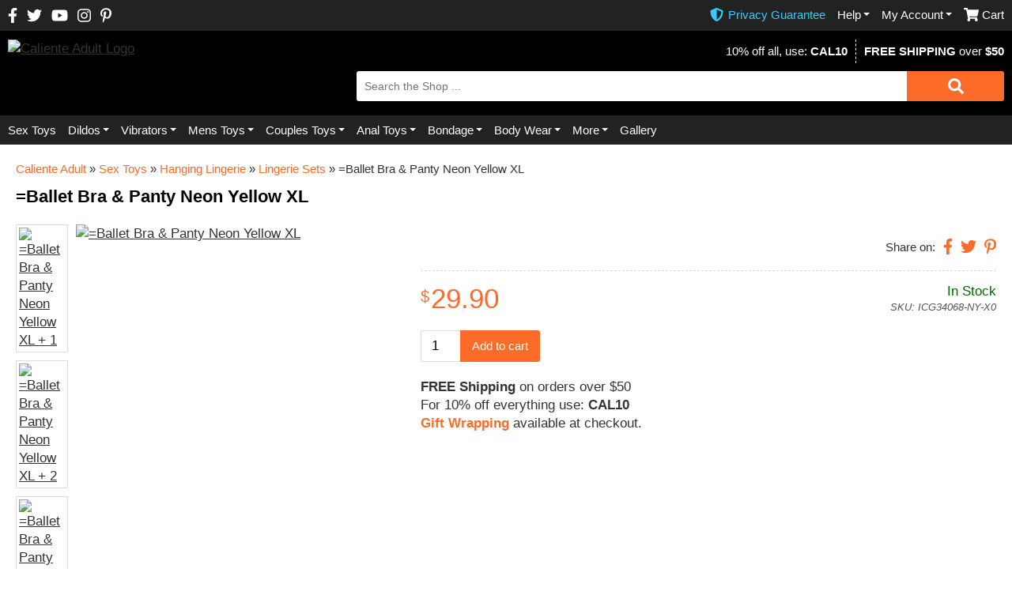

--- FILE ---
content_type: text/html; charset=UTF-8
request_url: https://www.calienteadult.com/sex-toys/lingerie-hanging/ballet-bra-panty-neon-yellow-xl/
body_size: 21480
content:
<!DOCTYPE html><html lang="en"><head><meta charset="utf-8"><meta http-equiv="X-UA-Compatible" content="IE=edge"><meta name="viewport" content="width=device-width, initial-scale=1, maximum-scale=2, user-scalable=yes"><link rel="apple-touch-icon" sizes="180x180" href="https://cdn.calienteadult.com/apple-touch-icon.png?v=1.0.0"><link rel="icon" type="image/png" sizes="32x32" href="https://cdn.calienteadult.com/favicon-32x32.png?v=1.0.0"><meta name="apple-mobile-web-app-title" content="Caliente Adult"><meta name="application-name" content="Caliente Adult"><meta name="msapplication-TileColor" content="#420188"><meta name="theme-color" content="#ffffff"><title>=Ballet Bra &amp; Panty Neon Yellow XL - Caliente Adult</title><meta name='robots' content='index, follow, max-image-preview:large, max-snippet:-1, max-video-preview:-1' /><meta name="description" content="Get the best Hanging Lingerie, Lingerie Sets on Calient Adult. The =Ballet Bra &amp; Panty Neon Yellow XL is among the top Hanging Lingerie, Lingerie Sets you can buy. Get discreet shopping and special deals on Caliente Adult." /><link rel="canonical" href="https://www.calienteadult.com/sex-toys/lingerie-hanging/ballet-bra-panty-neon-yellow-xl/" /><meta property="og:locale" content="en_US" /><meta property="og:type" content="product" /><meta property="og:title" content="=Ballet Bra &amp; Panty Neon Yellow XL - Caliente Adult" /><meta property="og:description" content="Get the best Hanging Lingerie, Lingerie Sets on Calient Adult. The =Ballet Bra &amp; Panty Neon Yellow XL is among the top Hanging Lingerie, Lingerie Sets you can buy. Get discreet shopping and special deals on Caliente Adult." /><meta property="og:url" content="https://www.calienteadult.com/sex-toys/lingerie-hanging/ballet-bra-panty-neon-yellow-xl/" /><meta property="og:site_name" content="Caliente Adult" /><meta property="article:publisher" content="https://www.facebook.com/CalienteAdultSuperstore" /><meta property="article:modified_time" content="2024-03-01T11:25:26+00:00" /><meta property="og:image" content="https://www.calienteadult.com/wp-content/uploads/2020/04/ICG34068-NY-X0-ballet-bra-panty-neon-yellow-xl.jpg" /><meta property="og:image:width" content="1275" /><meta property="og:image:height" content="1575" /><meta property="og:image:type" content="image/jpeg" /><meta name="twitter:card" content="summary" /><meta name="twitter:site" content="@calienteadult" /><meta property="product:brand" content="Glitter"/><meta property="product:price:amount" content="29.90" /><meta property="product:price:currency" content="USD" /><meta property="og:availability" content="instock" /><meta property="product:availability" content="in stock" /><meta property="product:retailer_item_id" content="ICG34068-NY-X0" /><meta property="product:condition" content="new" /><style id='w153-th-css-style-inline-css' type='text/css'>/*scope: shop-product*/ html{box-sizing:border-box}*,*::before,*::after,*:focus{box-sizing:inherit}body{padding:0;margin:0;font-family:'Arial',sans-serif;font-size:17px;line-height:1.4;font-weight:400;color:#333}figure{padding:0;margin:0}a{color:#333;text-decoration:underline;transition:all 0.15s ease-in-out}img{width:auto;height:auto;max-width:100%}h1,h2,h3,h4,h5,h6{margin:0;color:#fd289b;font-size:22px;padding:0 10px 10px 10px}h2{font-size:19px}h2,h2 a{color:#420188}h3{font-size:19px;color:#420188}h3,h3 a{color:#420188}h4{font-size:17px;color:#333}ins{text-decoration:none}table,table th,table td{border:none;border-spacing:0;margin:0;padding:0}fieldset{display:block;border:none;padding:0;margin:0}fieldset legend{margin:0;padding:0 0 10px 0;font-weight:700}p,.w153-th-pad,.w153-spi-shortcode-block{margin:0;padding:0 10px 20px 10px}ul{margin:0 0 20px 0}.w153-th-mar-b-1{margin-bottom:10px}p a{color:#5101A7}.w153-th-clearfix::after,div.clear,nav ul::after,.w153-th-shop .products li>a::after,.w153-th-shop .woocommerce-ordering::after,.price::after,.cart-collaterals::after,.cart-collaterals .cart_totals .shop_table tr::after,.woocommerce .woocommerce-checkout .shop_table tr::after,.woocommerce-cart-form .actions .coupon::after,.woocommerce-cart-form .ywgc_enter_code>div::after,.woocommerce .form-row::after,.woocommerce-billing-fields__field-wrapper::after,.woocommerce .woocommerce-form-coupon::after,.woocommerce .ywgc_enter_code::after,.w153-th-posts aside .product_list_widget li::after,main>#affwp-affiliate-dashboard::after,.aws-search-result .aws_result_link::after{content:'';display:table;clear:both}.w153-th-ul-reset,nav ul,.w153-th-shop .products,.w153-ssha-icons ul,.woocommerce-shipping-methods,.wc_payment_methods,aside .widget ul,#affwp-affiliate-dashboard-tabs,.w153-th-tabs .w1-tabs,.w153-th-affiliate-creatives,.aws-search-result ul,.w153-th-gallery{margin:0;padding:0;list-style:none}figure.w1-full,figure.w1-full img,img.w1-full,a.w1-full,a.w1-full img{display:block;width:100%!important;height:auto!important}figure.w1-full img[data-w153-rso-src],img.w1-full[data-w153-rso-src],a.w1-full img[data-w153-rso-src]{width:auto!important;height:auto!important}.screen-reader-text{display:none}.w153-th-color-pink{color:#FD289B}.w153-th-color-green{color:#2C8500}.w153-th-hide{display:none!important}main>ol,main>ul{margin:0;padding:0 10px 20px 50px}@media (min-width:750px){h1,h2,h3,h4,h5,h6,p,.w153-th-pad,.w153-spi-shortcode-block{padding-left:0;padding-right:0}main>h1,.w153-th-main>h1,.w153-th-main>p,main>h2,main>h3,main>h4,main>h5,main>h6,main>p,main>.w153-th-pad,main>.w153-spi-shortcode-block{padding-left:20px;padding-right:20px}main>ol,main>ul{padding-left:60px;padding-right:20px}}@media (min-width:1300px){h1{font-size:35px}h2,h3{font-size:27px}}@media (min-width:1500px){body{line-height:1.5}}h1,h2,h3,h4,h5,h6,.w153-th-color-pink{color:#fc6b28}h2,h2 a,h3,h3 a,p a{color:#000}.w153-th-color-green{color:#3CF}.goog-te-gadget img,.goog-te-gadget span{display:inline-block}.goog-te-gadget-simple{border-left:none!important;border-top:none!important;border-bottom:none!important;border-right:none!important;font-size:9pt!important;padding-top:1px!important;padding-bottom:1px!important}.prisna-gwt-align-left{margin-top:-1px}form{margin:0;padding:0;display:block}select,input[type="text"],input[type="search"],input[type="number"],input[type="password"],input[type="tel"],input[type="email"],textarea{display:block;margin:0;border-radius:3px;width:100%;background:#fff;border:1px solid #DDD;padding:6px 10px 6px 10px;line-height:20px;font-size:14px}input[type="search"]::-webkit-search-cancel-button{display:none}select{height:34px}textarea{min-height:115px}input[type="radio"],input[type="checkbox"]{padding:0;margin:-2px 5px 0 0;width:15px;height:15px;display:inline-block;vertical-align:middle}h3 input[type="radio"],h3 input[type="checkbox"]{margin-top:-3px}.select2-container--default .select2-selection--single{border:1px solid #DDD;border-radius:3px}@media (min-width:1300px){select,input[type="text"],input[type="search"],input[type="number"],input[type="password"],input[type="tel"],input[type="email"],textarea{padding:9px 10px 9px 10px}select{height:40px}}.wp-block-columns{display:flex;flex-direction:row;flex-wrap:wrap}.wp-block-columns .wp-block-column{flex-grow:1;flex-shrink:1}.wp-block-columns:after,.wp-block-columns .wp-block-column:after{display:table;content:'';clear:both}.wp-block-columns .wp-block-column .w1-pad{padding-left:10px;padding-right:10px}.wp-block-columns .wp-block-column figure{max-width:100%;padding-bottom:20px}.wp-block-columns .wp-block-column figure a{display:block}.wp-block-columns .wp-block-column figure img{display:block;width:auto;height:auto;max-width:100%}.has-text-align-center{text-align:center}@media (max-width:749px){.wp-block-columns .wp-block-column{flex-basis:100%!important}}@media (min-width:750px){.wp-block-columns .wp-block-columns{margin-left:-20px;margin-right:-20px}.wp-block-columns .wp-block-column{padding:0 20px 0 20px;flex-basis:0%}.wp-block-columns .wp-block-column .w1-pad{padding-left:0;padding-right:0}section .wp-block-columns{margin-left:-20px;margin-right:-20px}}@media (min-width:1500px){.wp-block-columns{padding:0 0 20px 0}.w153-cbl-block .wp-block-columns{padding:0}}.w153-button,.button,input[type="submit"]{display:inline-block;background:#eb2590;color:#fff;text-decoration:none;font-size:15px;line-height:20px;padding:8px 15px 8px 15px;text-align:center;border:none;cursor:pointer;transition:all 0.25s ease-in-out;border-radius:3px}.w153-button.w1-small{padding:5px 15px 5px 15px}.w153-button.w1-full{width:100%}.w153-button svg,.button svg,input[type="submit"] svg{display:block;margin:0 auto 0 auto;width:auto;height:20px}.w153-button svg path,.button svg path,input[type="submit"] svg path{fill:#fff}.w153-button.w1-purple{background:#420188}.w153-button.w1-dark-gray{background:#555}.w153-button.w1-blue-wrapping{background:#216487}.w153-button.w1-green{background:#2C8500}.w153-button.w1-green-coupon{background:#2C8500}.w153-button:disabled,.button:disabled,input[type="submit"]:disabled{background:#CCCCCC!important}@media (min-width:1300px){.w153-button,.button,input[type="submit"]{padding:10px 20px 10px 20px}}.w153-button,.button,input[type="submit"]{background:#fc6b28}.w153-button.w1-purple{background:#222}.w153-th-top-bar{background-color:#222;color:#fff;font-size:13px;line-height:17px;padding:10px}.w153-th-top-bar .w1-inner>:nth-child(1){float:left}.w153-th-top-bar .w1-inner>:nth-child(2),.w153-th-top-bar .w1-inner>:nth-child(3){float:right}.w153-th-icons-social{display:block;float:right}.w153-th-icons-social li{float:left;padding:0 12px 0 0}.w153-th-icons-social li a{display:block}.w153-th-icons-social li a svg{display:block;width:auto;height:19px}.w153-th-icons-social li a svg path{fill:#fff;transition:all 0.25s ease-in-out}body>header .w1-wrapper{padding:11px 10px 11px 10px;background:#000}body>header .w1-menu{background:#222;padding:0 10px 0 10px}.w153-th-menu-toggle{width:30px;float:left;margin:4px 20px 0 0;cursor:pointer}.w153-th-menu-toggle span{display:block;height:5px;width:100%;background:#fff;margin:5px auto;border-radius:2px;transform:rotate(0deg);transition:all 0.25s ease-in-out}.w153-th-menu-toggle.w1-open span:nth-child(1){transform:translateY(10px) rotateZ(45deg)}.w153-th-menu-toggle.w1-open span:nth-child(2){width:0}.w153-th-menu-toggle.w1-open span:nth-child(3){transform:translateY(-10px) rotateZ(-45deg)}.w153-th-logo{float:left}.w153-th-logo svg,.w153-th-logo img{display:block;width:auto;height:45px}.w153-th-icons-mobile{float:right}.w153-th-icons-mobile ul{display:block}.w153-th-icons-mobile ul li{float:left;padding:0 0 0 12px}body>header .w1-sticky .w1-bar .w153-th-icons-mobile ul>:first-child{padding:0}.w153-th-icons-mobile ul li a{display:block;color:#fff;text-decoration:none;font-size:16px;display:flex;align-items:center}.w153-th-icons-mobile ul li:last-child a{padding-right:0}.w153-th-icons-mobile ul li a svg{display:inline-block;width:auto;height:19px}.w153-th-icons-mobile ul li a svg path{fill:#fff}.w153-th-icons-mobile ul .w1-secure a svg path{fill:#3CF}.w153-th-icons-mobile ul li a span{display:inline-block;padding:0 0 0 5px}body>header .w1-wrapper .w1-section-1{float:right;text-align:right}.w153-th-header-intro span,.w153-th-header-intro2 span{display:block;color:#fff;font-size:13px;line-height:1.7}.w153-th-header-intro a,.w153-th-header-intro2 a{color:#fff}.w153-th-header-intro2{display:none}body>header .w1-wrapper .w1-section-2{clear:both}.w153-th-search{padding:10px 0 0 0}.w153-th-search .aws-container{width:85%;float:left}.aws-container .aws-search-clear{display:none}.aws-container .aws-search-form.aws-show-clear.aws-form-active .aws-search-clear{display:block}.aws-container input[type="search"]{border:none;border-top-right-radius:0;border-bottom-right-radius:0;padding:9px 10px 9px 10px}.w153-th-search .w153-button{width:15%;float:left;padding-top:9px;padding-bottom:9px;border-top-left-radius:0;border-bottom-left-radius:0}.aws-search-result{position:absolute;text-align:left;z-index:9999999999999;background:#fff;border:1px solid #ddd;width:100%;margin-top:-2px;font-size:12px;line-height:1.4}.aws-search-result ul{max-height:379px;overflow-y:auto}.aws-search-result ul li{border-bottom:1px dashed #DDD;margin:0;position:relative}.aws-search-result .aws_result_link{display:block;cursor:pointer;padding:10px;text-decoration:none}.aws-search-result .aws_result_image{display:block;height:100%;float:left;padding-right:10px;width:65px}.aws-search-result .aws_result_image img{width:55px;height:55px;display:block}.aws-search-result .aws_result_content{float:left;width:calc(100% - 65px)}.aws-search-result .aws_result_title{display:block;margin-bottom:3px;color:#000}.aws-search-result .aws_result_excerpt{display:block}.aws-search-result .aws_result_price{display:block;padding:2px 0;color:#fc6b28;font-weight:700}.aws-search-result .aws_no_result a,.aws-search-result .aws_search_more a{padding:10px;display:block}.aws-container .aws-search-form .aws-loader{position:absolute;display:none;right:10px;top:50%;z-index:999;margin:0;margin-top:-10px;font-size:10px;text-indent:-9999em;border-top:3px solid #ededed;border-right:3px solid #ededed;border-bottom:3px solid #ededed;border-left:3px solid #555}.aws-container .aws-search-form .aws-loader,.aws-container .aws-search-form .aws-loader:after{border-radius:50%!important;width:20px;height:20px}@-webkit-keyframes w153-th-aws-loading{0%{-webkit-transform:rotate(0deg);transform:rotate(0deg)}100%{-webkit-transform:rotate(360deg);transform:rotate(360deg)}}@keyframes w153-th-aws-loading{0%{-webkit-transform:rotate(0deg);transform:rotate(0deg)}100%{-webkit-transform:rotate(360deg);transform:rotate(360deg)}}.aws-container .aws-search-form.aws-processing .aws-loader{display:block;-webkit-transform:translateZ(0);-ms-transform:translateZ(0);transform:translateZ(0);-webkit-animation:w153-th-aws-loading 0.7s infinite linear;animation:w153-th-aws-loading 0.7s infinite linear}.aws-container .aws-search-form .aws-wrapper{position:relative}.aws-container .aws-search-form .aws-search-clear{display:none!important}nav ul .sub-menu{display:none}.w153-th-menu{display:none}.w153-th-menu ul li{display:block;border-bottom:1px dashed #5401AD}.w153-th-menu ul li a{display:block;color:#fff;text-decoration:none;font-size:15px;line-height:17px;height:17px;box-sizing:content-box;padding:13px 0 13px 0;position:relative}.w153-th-menu ul li a .w1-after{display:none;align-items:center;justify-content:flex-end;position:absolute;top:0;bottom:2px;right:0;width:50px;padding:0 10px 0 0;z-index:100}.w153-th-menu ul .menu-item-has-children>a .w1-after{display:flex}.w153-th-menu ul li a .w1-after::before{content:"";border-left:7px solid transparent;border-right:7px solid transparent;height:0;width:0;border-top:7px solid #fff}.w153-th-menu ul li ul li{border-bottom:none}.w153-th-menu ul li ul li a{background:#5E01C1;padding:13px 10px 13px 10px;margin-top:1px}body>header .w1-sticky,body>header .sticky-wrapper{margin:0 -10px 0 -10px;background:#000;clear:both}body>header .sticky-wrapper:not(.is-sticky){height:auto!important}body>header .sticky-wrapper .w1-sticky{margin:0}body>header .w1-sticky .w1-bar{display:none;padding:10px}body>header .sticky-wrapper.is-sticky .w1-sticky .w1-bar{display:block}body>header .w1-sticky .w1-bar .w153-th-icons-mobile.w1-left{float:left}body>header .w1-sticky .w1-bar .w153-th-icons-mobile.w1-left li:first-child a{padding-left:0}body>header .w1-sticky .w1-bar .w153-th-menu-second{padding:0}body>header .w1-sticky .w1-bar .w153-th-icons-mobile ul li a{height:25px}@media (max-width:749px){body>header .w1-wrapper.w1-shop-list,body>header .w1-wrapper.w1-shop-list .w1-sticky .w1-bar{padding-bottom:0}.w153-th-menu ul li{border-color:#444}.w153-th-menu ul li ul li a{background:#444}}@media (min-width:750px){body>header .w1-sticky .w1-bar .w153-th-icons-mobile ul li a{height:27px}.w153-th-menu-toggle,body>header .w153-th-icons-mobile.w1-second{display:none}.w153-th-logo svg,.w153-th-logo img{height:85px}body>header .w1-wrapper .w1-section-1,body>header .w1-wrapper .w1-section-2{width:65%}body>header .w1-wrapper .w1-section-2{clear:none;float:right}.w153-th-header-intro span,.w153-th-header-intro2 span{display:inline-block;line-height:2;font-size:15px}.w153-th-header-intro>:first-child{padding-right:10px;margin-right:5px;border-right:1px dashed #fff}.w153-th-menu{display:block}.w153-th-menu ul li{float:left;border-bottom:none}.w153-th-menu ul li a{font-size:12px;padding:10px 0 10px 0;margin:0 10px 0 0}.w153-th-menu ul .menu-item-has-children a{padding-right:11px}.w153-th-menu ul li a .w1-after{width:8px;padding:0}.w153-th-menu ul li a .w1-after::before{border-width:4px}.w153-th-menu:not(.w153-th-menu-second) ul li:last-child a{margin:0}.w153-th-menu-second ul li:first-child a{margin:0}.w153-th-menu-second ul li{float:right}.w153-th-menu-second ul .w1-cart a{padding-left:23px;background:transparent url("data:image/svg+xml,%3Csvg xmlns='http://www.w3.org/2000/svg' viewBox='0 0 576 512'%3E%3Cpath fill='%23ffffff' d='M528.12 301.32l47.273-208C578.806 78.3 567.39 64 552 64H159.208l-9.166-44.8A24 24 0 0 0 126.529 0H24C10.745 0 0 10.745 0 24v16c0 13.255 10.745 24 24 24h69.883l70.248 343.435C147.325 417.1 136 435.222 136 456c0 30.928 25.072 56 56 56s56-25.072 56-56c0-15.674-6.447-29.835-16.824-40h209.647C430.447 426.165 424 440.326 424 456c0 30.928 25.072 56 56 56s56-25.072 56-56c0-22.172-12.888-41.332-31.58-50.405l5.517-24.276C513.35 366.3 501.936 352 486.535 352H218.117l-6.545-32h293.145a24 24 0 0 0 23.403-18.681z'/%3E%3C/svg%3E") no-repeat left center;background-size:auto 17px}.w153-th-menu-second ul .w1-secure a{padding-left:23px;background:transparent url("data:image/svg+xml,%3Csvg xmlns='http://www.w3.org/2000/svg' viewBox='0 0 512 512'%3E%3Cpath fill='%2333CCFF' d='M466.5 83.7l-192-80a48.15 48.15 0 0 0-36.9 0l-192 80C27.7 91.1 16 108.6 16 128c0 198.5 114.5 335.7 221.5 380.3 11.8 4.9 25.1 4.9 36.9 0C360.1 472.6 496 349.3 496 128c0-19.4-11.7-36.9-29.5-44.3zM256.1 446.3l-.1-381 175.9 73.3c-3.3 151.4-82.1 261.1-175.8 307.7z'/%3E%3C/svg%3E") no-repeat left center;background-size:auto 17px;color:#3CF}.w153-th-menu-second ul li a{padding:0}body>header .w1-sticky .w1-bar .w153-th-menu-second>ul>li{padding-top:5px}.w153-th-menu ul li{position:relative}.w153-th-menu ul li .sub-menu{position:absolute;left:-10px;top:0;z-index:200;width:250px;padding-top:37px}.w153-th-menu-second ul li .sub-menu{padding-top:29px;z-index:400}body>header .sticky-wrapper .w1-sticky .w153-th-menu ul li .sub-menu{padding-top:37px}.w153-th-menu-second ul li .sub-menu{left:auto;right:0}.w153-th-menu ul li:hover .sub-menu{display:block}.w153-th-menu ul li>a{z-index:300}.w153-th-menu-second ul li>a{z-index:500}.w153-th-menu ul li .sub-menu li{display:block;float:none}.w153-th-menu ul li .sub-menu li a{background:#333;margin:0;padding:8px 10px 8px 10px;border-top:1px dashed #444;height:auto}.w153-th-menu ul li .sub-menu .w1-separator a{border-bottom:1px solid #C085FE}}@media (min-width:850px){.w153-th-menu ul li a{font-size:13px}}@media (min-width:1000px){.w153-th-menu ul li a .w1-after{bottom:1px}.w153-th-menu ul li a{font-size:15px;margin:0 15px 0 0}}@media (min-width:1300px){body>header .w1-sticky .w1-bar{padding:5px 10px 5px 10px}.w153-th-menu:not(.w153-th-menu-second) ul li a{padding-top:13px;padding-bottom:13px}.w153-th-menu:not(.w153-th-menu-second) ul li .sub-menu{padding-top:43px}.w153-th-top-bar{font-size:15px;line-height:20px}.w153-th-icons-social li a svg{height:20px}.w153-th-logo svg{height:89px}.w153-th-search .aws-container{width:90%}.w153-th-search .w153-button{width:10%}.w153-th-menu ul .menu-item-has-children a{padding-right:11px}body>header .sticky-wrapper .w1-sticky .w153-th-menu ul li .sub-menu{padding-top:32px}.w153-th-menu ul li a .w1-after{bottom:0}.w153-th-menu ul li a{line-height:1}.w153-th-menu-second ul li a{line-height:20px}.w153-th-header-intro{float:right}.w153-th-header-intro2{float:left;display:block}}@media (min-width:1350px){.w153-th-menu ul li a{font-size:13px}}@media (min-width:1400px){.w153-th-menu ul li a{font-size:13px}.w153-th-menu ul .menu-item-has-children a{padding-right:12px}}@media (min-width:1500px){body>header .sticky-wrapper{margin:0 -20px 0 -20px}body>header .w1-sticky .w1-bar{padding:5px 20px 5px 20px}.w153-th-top-bar{padding:10px 20px 10px 20px}body>header .w1-wrapper{padding:20px 20px 20px 20px}.w153-th-menu ul li a{font-size:14px}.w153-th-menu ul li a .w1-after{width:10px}.w153-th-menu ul li a .w1-after::before{border-width:5px}.w153-th-menu ul .menu-item-has-children a{padding-right:14px}.w153-th-search .aws-container{width:92%}.w153-th-search input[type="search"]{padding:13px}.w153-th-search .w153-button{width:10%;padding:13px;width:8%}body>header .w1-menu{padding:0 20px 0 20px}.w153-th-top-bar .w1-inner,.w153-th-menu-main,body>header .w1-wrapper .w1-inner{max-width:1500px;padding:0 20px 0 20px;margin:0 auto 0 auto}body>header .w1-wrapper .w1-section-1,body>header .w1-wrapper .w1-section-2{width:75%}}@media (min-width:1650px){.w153-th-menu ul li a{font-size:16px;margin:0 15px 0 0}.w153-th-menu ul .menu-item-has-children a{padding-right:15px}.w153-th-menu ul li .sub-menu{width:300px}}@media (min-width:1800px){.w153-th-menu ul li a{font-size:17px;margin:0 20px 0 0}}@media (max-width:500px){.w153-th-icons-social{padding-bottom:10px}}.w153-th-video{position:relative!important;padding-bottom:56.25%!important;height:0!important;overflow:hidden!important;max-width:100%!important}.w153-th-video iframe{position:absolute!important;top:0!important;left:0!important;width:100%!important;height:100%!important}.w153-th-page-title{padding:0 10px 0 10px}.w153-th-page-title .woocommerce-breadcrumb,.w153-th-page-title .w153-th-yoast-breadcrumb,.w153-th-page-title h1{padding-left:0;padding-right:0}.w153-th-page-title h1{float:left}.w153-cbl-block img{display:block;width:auto;height:auto;max-width:100%}.woocommerce-breadcrumb,.w153-th-yoast-breadcrumb{padding:10px;font-size:14px}.woocommerce-breadcrumb a,.w153-th-yoast-breadcrumb a{color:#fd289b;text-decoration:none}.star-rating{overflow:hidden;position:relative;line-height:1;font-size:18px;color:#ffc100;display:inline-block}.star-rating::before{content:'\2606\2606\2606\2606\2606';color:#d3ced2;display:block}.star-rating span{overflow:hidden;float:left;top:0;left:0;position:absolute;padding-top:18px;display:block}.star-rating span::before{display:block;content:'\2605\2605\2605\2605\2605';top:0;left:0;position:absolute}.w153-ssha-icons,.w153-ssha-icons ul,.w153-ssha-icons ul li{display:inline-block;line-height:20px;vertical-align:middle}.w153-ssha-icons ul li{padding:0 0 0 10px}.w153-ssha-icons ul li a{display:block}.w153-ssha-icons ul li a svg{height:20px;fill:#FD289B}.onsale{width:120px;position:absolute;text-align:center;background-color:#5101A7;color:#fff;transform:rotate(-45deg);top:14px;left:-30px;z-index:1;height:30px;line-height:30px;font-size:15px}.notonsale{display:none}.price{display:block;padding-top:5px}.price,.price>span{display:flex;flex-wrap:wrap;align-items:center;justify-content:center}.price ins,.price del{padding:0 5px 0 5px}.price ins{order:1}.price del{order:2}.price del .amount{font-size:15px;line-height:22px}.price ins{text-decoration:none}.price ins .amount,.price>.amount,.price>span>.amount{font-size:22px;line-height:22px;color:#5101A7;display:block}.price ins .amount .woocommerce-Price-currencySymbol,.price>.amount .woocommerce-Price-currencySymbol,.price>span>.amount .woocommerce-Price-currencySymbol{font-size:17px;vertical-align:text-top;margin-right:2px}.w153-stock.w1-yes{color:#060}.w153-stock.w1-no{color:red}.w153-th-cart-mini .cart_totals h2,.w153-th-cart-mini .cart_totals .order-total,.w153-th-cart-mini .cart_totals .shipping,.w153-th-cart-mini .cart_totals .wc-proceed-to-checkout,.w153-th-cart-mini .cross-sells{display:none}.w153-th-notice-p65{padding:20px 0 20px 0;font-size:14px;font-style:italic}img.alignright,img.alignleft{display:block;margin-bottom:20px;width:100%;height:auto}.w153-th-gallery{padding:0 10px 0 10px}.w153-th-gallery li{float:left;width:20%;padding:10px}.w153-th-gallery li a,.w153-th-gallery li a img{display:block;width:100%}@media (min-width:750px){body>main,body>.w153-th-main{padding:20px 0 20px 0}.w153-th-page-title{padding:0 20px 0 20px}.woocommerce-breadcrumb,.w153-th-yoast-breadcrumb{padding-left:0;padding-right:0;font-size:15px}.w153-th-yoast-breadcrumb{padding:0 20px 10px 20px}img.alignright{float:right;margin-left:20px;width:auto}img.alignleft{float:left;margin-right:20px;width:auto}}@media (min-width:1300px){.star-rating{font-size:23px}.star-rating span{padding-top:23px}}@media (min-width:1500px){body>main,body>.w153-th-main{max-width:1500px;padding:30px 0 30px 0;margin:0 auto 0 auto}}.w153-ssha-icons ul li a svg{fill:#fc6b28}.price ins .amount,.price>.amount,.price>span>.amount{color:#fc6b28}.woocommerce-breadcrumb a,.w153-th-yoast-breadcrumb a{color:#fc6b28}.w153-th-shortcodes-products{border:1px solid #e5e5e5}.w153-th-shortcodes-products>h3{font-size:14px;color:#fff;display:inline-block;background:#420188;line-height:40px;height:40px;padding:0 0 0 10px;position:relative;margin:0;border:none}.w153-th-shortcodes-products>h3:after{content:"";border-color:transparent;border-left-color:#420188;border-style:solid;border-width:20px 0 20px 20px;position:absolute;right:-20px;top:0}.w153-th-shortcodes-products .w1-wrapper{border-top:3px solid #FD289B;padding:10px 0 10px 0;position:relative;display:block;margin-right:-1px}.w153-th-shortcodes-products .w1-wrapper.slick-initialized{margin-right:0}.w153-th-shortcodes-products .slick-arrow{position:absolute;top:-40px;right:3px;width:35px;height:35px;display:flex;align-items:center;justify-content:center;background:#420188;cursor:pointer;transition:all 0.25s ease-in-out}.w153-th-shortcodes-products .slick-arrow.w1-prev{right:41px}.w153-th-shortcodes-products .slick-arrow::before{content:"";border-top:6px solid transparent;border-bottom:6px solid transparent;height:0;width:0;border-left:8px solid #fff}.w153-th-shortcodes-products .slick-arrow.w1-prev::before{border-left:none;border-right:8px solid #fff}.w153-th-shortcodes-products .slick-arrow.slick-disabled,.w153-th-shortcodes-products .slick-arrow.slick-disabled:hover{background:#CCC}.w153-th-shortcodes-products .w1-slide{float:left;padding:0 10px 0 10px;display:none;width:33.33%}.w153-th-shortcodes-products .slick-track .w1-slide{display:block}.w153-th-shortcodes-products .w1-wrapper:not(.slick-initialized)>:last-child,.w153-th-shortcodes-products .slick-track>:last-child{border-right:none}.w153-th-shortcodes-products .w1-wrapper:not(.slick-initialized)>:nth-child(1),.w153-th-shortcodes-products .w1-wrapper:not(.slick-initialized)>:nth-child(2),.w153-th-shortcodes-products .w1-wrapper:not(.slick-initialized)>:nth-child(3){display:block}.w153-th-shortcodes-products .w1-img{height:20vw;display:flex;align-items:center;justify-content:center;text-align:center;position:relative;overflow:hidden}.w153-th-shortcodes-products .w1-img img{max-width:100%;max-height:100%;height:auto;width:auto;display:block}.w153-th-shortcodes-products .w1-rating{text-align:center;line-height:1}.w153-th-shortcodes-products .w1-title,.w153-th-shortcodes-products .w1-price{display:block;padding:10px 0 0 0;font-size:14px;color:#420188;text-decoration:none;text-align:center}.w153-th-shortcodes-products .w1-price{font-weight:700;color:#420188;padding-top:5px}.w153-th-shortcodes-products .w1-price,.w153-th-shortcodes-products .w1-price>span{display:flex;flex-wrap:wrap;align-items:center;justify-content:center}.w153-th-shortcodes-products .w1-price ins,.w153-th-shortcodes-products .w1-price del{padding:0 3px 0 3px}.w153-th-shortcodes-products .w1-price ins{order:1}.w153-th-shortcodes-products .w1-price del{order:2}.w153-th-shortcodes-products .w1-price del .amount{font-size:12px;line-height:17px}.w153-th-shortcodes-products .w1-price ins{text-decoration:none}.w153-th-shortcodes-products .w1-price ins .amount,.w153-th-shortcodes-products .w1-price>.amount,.w153-th-shortcodes-products .w1-price>span>.amount{font-size:17px;line-height:17px;color:#5101A7;display:block}.w153-th-shortcodes-products .w1-price ins .amount .woocommerce-Price-currencySymbol,.w153-th-shortcodes-products .w1-price>.amount .woocommerce-Price-currencySymbol,.w153-th-shortcodes-products .w1-price>span>.amount .woocommerce-Price-currencySymbol{font-size:12px;vertical-align:text-top;margin-right:2px}.w153-th-shortcodes-products .w1-wrapper.slick-initialized .w1-last{display:flex;align-items:center;justify-content:center;background:#eee}.w153-th-shortcodes-products .w1-wrapper.slick-initialized .w1-last a{display:flex;height:100%;align-items:center;text-align:center;font-size:20px;color:#888;text-decoration:none;padding:20px;margin:0 -20px 0 -20px;position:relative}.w153-th-shortcodes-products .w1-wrapper.slick-initialized .w1-last a svg{display:inline-block;width:25px;height:auto}.w153-th-shortcodes-products .w1-wrapper.slick-initialized .w1-last a svg path{fill:#888}@media (min-width:750px){.w153-th-shortcodes-products .w1-wrapper{padding:20px 0 20px 0}.w153-th-shortcodes-products .w1-slide{width:25%}.w153-th-shortcodes-products .w1-wrapper:not(.slick-initialized)>:nth-child(4){display:block}.w153-th-shortcodes-products .w1-img{height:15vw}}@media (min-width:1000px){.w153-th-shortcodes-products .w1-slide{width:20%}.w153-th-shortcodes-products .w1-wrapper:not(.slick-initialized)>:nth-child(5){display:block}.w153-th-shortcodes-products .w1-img{height:13vw}}@media (min-width:1300px){.w153-th-shortcodes-products .w1-slide{width:16.66%}.w153-th-shortcodes-products .w1-wrapper:not(.slick-initialized)>:nth-child(6){display:block}.w153-th-shortcodes-products .w1-img{height:8vw}}.w153-th-shortcodes-products{border:none}.w153-th-shortcodes-products>h3,.w153-th-shortcodes-products .slick-arrow{background:#000}.w153-th-shortcodes-products .w1-wrapper{border:2px solid #fc6b28}.w153-th-shortcodes-products .w1-title,.w153-th-shortcodes-products .w1-price{color:#000}.w153-th-shortcodes-products .w1-price ins .amount,.w153-th-shortcodes-products .w1-price>.amount,.w153-th-shortcodes-products .w1-price>span>.amount{color:#fc6b28}.w153-th-shortcodes-products>h3{display:block;height:40px}.w153-th-shortcodes-products>h3::after{border-left-color:transparent;border-top-color:#000;border-width:10px 15px 15px 15px;right:auto;top:40px;left:20px;z-index:100}.w153-th-shortcodes-products>h3::before{content:"";border-color:transparent;border-top-color:#fc6b28;border-style:solid;border-width:13px 19px 19px 19px;position:absolute;left:16px;top:40px;z-index:50}.w153-th-shortcodes-products .slick-arrow.slick-disabled,.w153-th-shortcodes-products .slick-arrow.slick-disabled:hover{background:none}.w153-th-shortcodes-products .slick-arrow.slick-disabled.w1-prev::before{border-right-color:#777}.w153-th-shortcodes-products .slick-arrow.slick-disabled.w1-next::before{border-left-color:#777}.w153-th-shortcodes-products .w1-wrapper.slick-initialized .w1-last{background:none}.w153-th-shortcodes-products .w1-wrapper.slick-initialized .w1-last a{color:#FC6B28}.w153-th-shortcodes-products .w1-wrapper.slick-initialized .w1-last a svg path{fill:#FC6B28}@media (min-width:750px){.w153-th-shortcodes-products>h3::after{border-width:15px 20px 20px 20px;top:40px;left:20px}.w153-th-shortcodes-products>h3::before{border-width:18px 24px 24px 24px;left:16px;top:40px}}.w153-th-shop-product h1{padding-bottom:20px;color:#420188}.w153-th-shop-product .w1-images{padding:0 10px 0 10px}.w153-th-shop-product .w1-images.w1-no-images{display:none}.w153-th-shop-product .w1-images .w1-full{position:relative;overflow:hidden}.w153-th-shop-product .w1-images.w1-with-thumbnails .w1-full{float:right;width:calc(100% - 76px)}.w153-th-shop-product .w1-images .w1-full a,.w153-th-shop-product .w1-images .w1-full a img{display:block}.w153-th-shop-product .w1-images .w1-full a img{max-width:100%;margin:0 auto 0 auto}.w153-th-shop-product .w1-images .w1-thumbnails{float:left;width:66px}.w153-th-shop-product .w1-images .w1-thumbnails li{display:block;padding-bottom:10px}.w153-th-shop-product .w1-images .w1-thumbnails a{display:block;padding:3px;border:1px solid #DDD}.w153-th-shop-product .w1-images .w1-thumbnails a img{display:block;max-width:100%;margin:0 auto 0 auto}.w153-th-shop-product .summary{padding:10px}.w153-th-shop-product .summary.w1-no-images{width:100%!important}.w153-th-shop-product .woocommerce-product-rating{float:left}.w153-th-shop-product .woocommerce-product-rating .star-rating{display:block}.w153-th-shop-product .woocommerce-product-rating a{display:inline-block;font-size:15px;text-decoration:none;color:#420188}.w153-th-shop-product .w1-share{float:right;font-size:15px;padding-top:18px}.w153-th-shop-product .summary .w1-left,.w153-th-shop-product .summary .w1-right{clear:both;margin-top:15px;padding-top:15px;border-top:1px dashed #DDD}.w153-th-shop-product .summary .w1-left p,.w153-th-shop-product .summary .w1-left .w153-spi-shortcode-block{padding:0}.w153-th-shop-product .summary .w1-left .woocommerce-product-details__short-description p,.w153-th-shop-product .summary .w1-left .woocommerce-product-details__short-description .w153-spi-shortcode-block{padding-bottom:20px}.w153-th-shop-product .summary .w1-left .price{float:left}.w153-th-shop-product .price del .amount{font-size:17px;line-height:35px}.w153-th-shop-product .price ins .amount,.w153-th-shop-product .price>.amount,.w153-th-shop-product .price>span>.amount{font-size:35px;line-height:35px}.w153-th-shop-product .price ins .amount .woocommerce-Price-currencySymbol,.w153-th-shop-product .price>.amount .woocommerce-Price-currencySymbol,.w153-th-shop-product .price>span>.amount .woocommerce-Price-currencySymbol{font-size:20px}.w153-th-shop-product .summary .w1-left .w153-stock{float:right;text-align:right;margin-top:-1px}.w153-th-shop-product .summary .w1-left .w153-stock .w1-sku{display:block;font-style:italic;font-size:13px;color:#555}.w153-th-shop-product .summary .w1-left .cart{display:block;padding:20px 0 20px 0}.w153-th-shop-product .summary .w1-left .cart .quantity{float:left;width:50px}.w153-th-shop-product .summary .w1-left .cart .quantity input[type="number"]{border-right:none;border-top-right-radius:0;border-bottom-right-radius:0;text-align:center;font-size:17px;padding:0 5px 0 5px;line-height:38px;height:40px}.w153-th-shop-product .summary .w1-left .cart .single_add_to_cart_button,.w153-th-shop-product .summary .w1-left .cart .w1-cart-view{float:left;padding:0 15px 0 15px;line-height:40px;height:40px}.w153-th-shop-product .summary .w1-left .cart .single_add_to_cart_button{border-top-left-radius:0;border-bottom-left-radius:0}.w153-th-shop-product .summary .w1-left .cart .w1-cart-view{display:none;margin-left:10px}.w153-th-shop-product .summary .w1-right{display:none}.w153-th-shop-product .w1-description{padding-bottom:20px}.w153-th-shop-product .w1-additional,.w153-th-shop-product .w1-video{padding:0 10px 20px 10px}.w153-th-shop-product .w1-video{width:100%;max-width:800px;margin-left:auto;margin-right:auto}.w153-th-shop-product .w1-additional h2{padding-left:0;padding-right:0}.w153-th-shop-product .woocommerce-product-attributes{width:100%;border-spacing:2px}.w153-th-shop-product .woocommerce-product-attributes th,.w153-th-shop-product .woocommerce-product-attributes td{padding:8px;text-align:left;margin:0}.w153-th-shop-product .woocommerce-product-attributes th p,.w153-th-shop-product .woocommerce-product-attributes td p{padding:0}.w153-th-shop-product .woocommerce-product-attributes tbody :nth-child(even) th,.w153-th-shop-product .woocommerce-product-attributes tbody :nth-child(even) td{background:#f5f5f5}.w153-th-shop-product .woocommerce-product-attributes tbody :nth-child(odd) th,.w153-th-shop-product .woocommerce-product-attributes tbody :nth-child(odd) td{background:#EEE}@media (min-width:750px){.w153-th-shop-product .woocommerce-breadcrumb{padding:0 20px 10px 20px}.w153-th-shop-product h1{padding:0 20px 20px 20px}.w153-th-shop-product .w1-images .w1-full a img{max-width:40%}.w153-th-shop-product .summary{padding:20px}.w153-th-shop-product .w1-images,.w153-th-shop-product .w1-description h2,.w153-th-shop-product .w1-description h3,.w153-th-shop-product .w1-description p,.w153-th-shop-product .w1-description .w153-spi-shortcode-block,.w153-th-shop-product .w1-additional,.w153-th-shop-product .w1-video,.w153-th-shop-product .w1-related{padding-left:20px;padding-right:20px}}@media (min-width:1000px){.w153-th-shop-product .w1-images .w1-full a img{max-width:100%}.w153-th-shop-product .w1-images{float:left;width:40%}.w153-th-shop-product .summary{float:left;width:60%;padding-top:0}.w153-th-shop-product .w1-tabs{clear:both}}@media (min-width:1300px){.w153-th-shop-product .w1-video{padding-top:10px}.w153-th-shop-product .w1-images,.w153-th-shop-product .w1-tabs .w1-left{width:35%}.w153-th-shop-product .summary,.w153-th-shop-product .w1-tabs .w1-right{width:65%}.w153-th-shop-product .summary .w1-left{float:left;width:60%}.w153-th-shop-product .summary .w1-right{clear:none;float:right;width:35%;display:block}.w153-th-shop-product .price>del .amount{font-size:20px;line-height:40px}.w153-th-shop-product .price>ins .amount,.w153-th-shop-product .price>.amount{font-size:40px;line-height:40px}.w153-th-shop-product .price>ins .amount .woocommerce-Price-currencySymbol,.w153-th-shop-product .price>.amount .woocommerce-Price-currencySymbol{font-size:22px}.w153-th-shop-product .w1-tabs{padding-top:20px;padding-bottom:20px}.w153-th-shop-product .w1-tabs .w1-left,.w153-th-shop-product .w1-tabs .w1-right{float:left;padding-left:20px;padding-right:20px}.w153-th-shop-product .w1-tabs .w1-right{float:right}.w153-th-shop-product .w1-description h2,.w153-th-shop-product .w1-description h3,.w153-th-shop-product .w1-description p,.w153-th-shop-product .w1-description .w153-spi-shortcode-block,.w153-th-shop-product .w1-additional,.w153-th-shop-product .w1-video{padding-left:0;padding-right:0}}@media (min-width:1500px){.w153-th-shop-product .w1-images,.w153-th-shop-product .w1-tabs .w1-left{width:33%}.w153-th-shop-product .summary,.w153-th-shop-product .w1-tabs .w1-right{width:67%}}.w153-th-shop-product h1{color:#000}.w153-th-shop-product .woocommerce-product-attributes tbody :nth-child(2n+1) th,.w153-th-shop-product .woocommerce-product-attributes tbody :nth-child(2n+1) td,.w153-th-shop-product .woocommerce-product-attributes tbody :nth-child(2n) th,.w153-th-shop-product .woocommerce-product-attributes tbody :nth-child(2n) td{background:transparent;border-bottom:1px dashed #000;padding-left:0;padding-right:0}</style><meta name="google-site-verification" content="HhOLVkIG4JPOdzel7-LiVP6lAlRwsx4055YOZwlRZ44" /> <!-- w153-rso | head | start --><link rel="preload" href="https://cdn.calienteadult.com/wp-content/cache/w153/rso/css/d455a9f1ffc34076c668d2442bd0789a.css" as="style" type="text/css" media="all" onload="this.onload=null;this.rel='stylesheet'"><style type="text/css" media="all">.specials{display:flex;flex-direction:row;text-align:center!important;justify-content:center}</style><style type="text/css" media="all"></style><style type="text/css" media="all"></style><style type="text/css" media="all">.skip-link.screen-reader-text{border:0;clip:rect(1px,1px,1px,1px);clip-path:inset(50%);height:1px;margin:-1px;overflow:hidden;padding:0;position:absolute!important;width:1px;word-wrap:normal!important}.skip-link.screen-reader-text:focus{background-color:#eee;clip:auto!important;clip-path:none;color:#444;display:block;font-size:1em;height:auto;left:5px;line-height:normal;padding:15px 23px 14px;text-decoration:none;top:5px;width:auto;z-index:100000}</style> <script type="application/ld+json">{"@context":"http://schema.org","@type":"Product","description":"=Ballet Bra &amp; Panty Neon Yellow XL","name":"=Ballet Bra &amp; Panty Neon Yellow XL","image":"https://www.calienteadult.com/wp-content/uploads/2020/04/ICG34068-NY-X0-ballet-bra-panty-neon-yellow-xl.jpg","mpn":"ICG34068-NY-X0","sku":"ICG34068-NY-X0","brand":{"@type":"Thing","name":"Glitter"},"offers":{"@type":"Offer","url":"https://www.calienteadult.com/sex-toys/lingerie-hanging/ballet-bra-panty-neon-yellow-xl/","availability":"http://schema.org/InStock","price":"29.9","priceValidUntil":"2025-10-22","priceCurrency":"USD","seller":{"@type":"Organization","name":"Caliente Adult"}}}</script> <script type="application/ld+json">{"@context":"http://schema.org","@type":"Product","description":"Low Rise Lycra G-String Black O/S","name":"Low Rise Lycra G-String Black O/S","image":"https://www.calienteadult.com/wp-content/uploads/2019/02/C0100-BK-OS-low-rise-lycra-g-string-black-o-s.jpg","mpn":"C0100-BK-OS","sku":"C0100-BK-OS","brand":{"@type":"Thing","name":"Coquette"},"offers":{"@type":"Offer","url":"https://www.calienteadult.com/sex-toys/panties-thongs-g-strings-lingerie-hanging/low-rise-lycra-g-string-black-o-s/","availability":"http://schema.org/InStock","price":"5.5","priceValidUntil":"2025-10-22","priceCurrency":"USD","seller":{"@type":"Organization","name":"Caliente Adult"}}}</script> <script type="application/ld+json">{"@context":"http://schema.org","@type":"Product","description":"Jack Adams Miracle Jock w/Elastic Lifts Black/Red XL","name":"Jack Adams Miracle Jock w/Elastic Lifts Black/Red XL","image":"https://www.calienteadult.com/wp-content/uploads/2019/02/JA1127-BR-X0-jack-adams-miracle-jock-w-elastic-lifts-black-red-xl.jpg","mpn":"JA1127-BR-X0","sku":"JA1127-BR-X0","brand":{"@type":"Thing","name":"Jack Adams"},"offers":{"@type":"Offer","url":"https://www.calienteadult.com/sex-toys/mens-lingerie-hanging/jack-adams-miracle-jock-w-elastic-lifts-black-red-xl/","availability":"http://schema.org/InStock","price":"21.85","priceValidUntil":"2025-10-22","priceCurrency":"USD","seller":{"@type":"Organization","name":"Caliente Adult"}}}</script> <script type="application/ld+json">{"@context":"http://schema.org","@type":"Product","description":"Satin 3/4 Sleeve Robe w/Matching Sash White S/M","name":"Satin 3/4 Sleeve Robe w/Matching Sash White S/M","image":"https://www.calienteadult.com/wp-content/uploads/2019/02/ICH7893-WH-SM-satin-3-4-sleeve-robe-w-matching-sash-white-s-m.jpg","mpn":"ICH7893-WH-SM","sku":"ICH7893-WH-SM","brand":{"@type":"Thing","name":"No Brand"},"offers":{"@type":"Offer","url":"https://www.calienteadult.com/sex-toys/robes/satin-3-4-sleeve-robe-w-matching-sash-white-s-m/","availability":"http://schema.org/InStock","price":"29.8","priceValidUntil":"2025-10-22","priceCurrency":"USD","seller":{"@type":"Organization","name":"Caliente Adult"}}}</script> <script type="application/ld+json">{"@context":"http://schema.org","@type":"Product","description":"High Heel Stocking &#8211; Red","name":"High Heel Stocking &#8211; Red","image":"https://www.calienteadult.com/wp-content/uploads/2019/02/1700-31-high-heel-stocking-red.jpg","mpn":"1700-31","sku":"1700-31","brand":{"@type":"Thing","name":"No Brand"},"offers":{"@type":"Offer","url":"https://www.calienteadult.com/sex-toys/christmas-lingerie-hanging/high-heel-stocking-red/","availability":"http://schema.org/InStock","price":"5.7","priceValidUntil":"2025-10-22","priceCurrency":"USD","seller":{"@type":"Organization","name":"Caliente Adult"}}}</script> <script type="application/ld+json">{"@context":"http://schema.org","@type":"Product","description":"Low Rise Lycra G-String Red XL","name":"Low Rise Lycra G-String Red XL","image":"https://www.calienteadult.com/wp-content/uploads/2019/02/C0100-RD-X0-low-rise-lycra-g-string-red-xl.jpg","mpn":"C0100-RD-X0","sku":"C0100-RD-X0","brand":{"@type":"Thing","name":"Coquette"},"offers":{"@type":"Offer","url":"https://www.calienteadult.com/sex-toys/panties-thongs-g-strings-lingerie-hanging/low-rise-lycra-g-string-red-xl/","availability":"http://schema.org/InStock","price":"5.5","priceValidUntil":"2025-10-22","priceCurrency":"USD","seller":{"@type":"Organization","name":"Caliente Adult"}}}</script> <script type="application/ld+json">{"@context":"http://schema.org","@type":"Product","description":"Satin 3/4 Sleeve Robe w/Matching Sash Black S/M","name":"Satin 3/4 Sleeve Robe w/Matching Sash Black S/M","image":"https://www.calienteadult.com/wp-content/uploads/2019/02/ICH7893-BK-SM-satin-3-4-sleeve-robe-w-matching-sash-black-s-m.jpg","mpn":"ICH7893-BK-SM","sku":"ICH7893-BK-SM","brand":{"@type":"Thing","name":"No Brand"},"offers":{"@type":"Offer","url":"https://www.calienteadult.com/sex-toys/robes/satin-3-4-sleeve-robe-w-matching-sash-black-s-m/","availability":"http://schema.org/InStock","price":"29.8","priceValidUntil":"2025-10-22","priceCurrency":"USD","seller":{"@type":"Organization","name":"Caliente Adult"}}}</script> <script type="application/ld+json">{"@context":"http://schema.org","@type":"Product","description":"Brocade &amp; Satin Halter Corset w/Front Sash, Hook &amp; Eye Front Closure &amp; G-String Black/Red 32","name":"Brocade &amp; Satin Halter Corset w/Front Sash, Hook &amp; Eye Front Closure &amp; G-String Black/Red 32","image":"https://www.calienteadult.com/wp-content/uploads/2019/02/ICC7237-BR-32-brocade-satin-halter-corset-w-front-sash-hook-eye-front-closure-g-string-black-red-32.jpg","mpn":"ICC7237-BR-32","sku":"ICC7237-BR-32","brand":{"@type":"Thing","name":"No Brand"},"offers":{"@type":"Offer","url":"https://www.calienteadult.com/sex-toys/corsets-lingerie-hanging/brocade-satin-halter-corset-w-front-sash-hook-eye-front-closure-g-string-black-red-32/","availability":"http://schema.org/InStock","price":"43.8","priceValidUntil":"2025-10-22","priceCurrency":"USD","seller":{"@type":"Organization","name":"Caliente Adult"}}}</script> <script type="application/ld+json">{"@context":"http://schema.org","@type":"Product","description":"Satin 3/4 Sleeve Robe w/Matching Sash White L/XL","name":"Satin 3/4 Sleeve Robe w/Matching Sash White L/XL","image":"https://www.calienteadult.com/wp-content/uploads/2019/02/ICH7893-WH-LX-satin-3-4-sleeve-robe-w-matching-sash-white-l-xl.jpg","mpn":"ICH7893-WH-LX","sku":"ICH7893-WH-LX","brand":{"@type":"Thing","name":"No Brand"},"offers":{"@type":"Offer","url":"https://www.calienteadult.com/sex-toys/robes/satin-3-4-sleeve-robe-w-matching-sash-white-l-xl/","availability":"http://schema.org/InStock","price":"29.8","priceValidUntil":"2025-10-22","priceCurrency":"USD","seller":{"@type":"Organization","name":"Caliente Adult"}}}</script> <script type="application/ld+json">{"@context":"http://schema.org","@type":"Product","description":"Satin 3/4 Sleeve Robe w/Matching Sash Black L/XL","name":"Satin 3/4 Sleeve Robe w/Matching Sash Black L/XL","image":"https://www.calienteadult.com/wp-content/uploads/2019/02/ICH7893-BK-LX-satin-3-4-sleeve-robe-w-matching-sash-black-l-xl.jpg","mpn":"ICH7893-BK-LX","sku":"ICH7893-BK-LX","brand":{"@type":"Thing","name":"No Brand"},"offers":{"@type":"Offer","url":"https://www.calienteadult.com/sex-toys/robes/satin-3-4-sleeve-robe-w-matching-sash-black-l-xl/","availability":"http://schema.org/InStock","price":"29.8","priceValidUntil":"2025-10-22","priceCurrency":"USD","seller":{"@type":"Organization","name":"Caliente Adult"}}}</script> <script type="application/ld+json">{"@context":"http://schema.org","@type":"Product","description":"Open Crotch Mesh Thong Black O/S","name":"Open Crotch Mesh Thong Black O/S","image":"https://www.calienteadult.com/wp-content/uploads/2019/02/ICH7060-BK-OS-open-crotch-mesh-thong-black-o-s.jpg","mpn":"ICH7060-BK-OS","sku":"ICH7060-BK-OS","brand":{"@type":"Thing","name":"No Brand"},"offers":{"@type":"Offer","url":"https://www.calienteadult.com/sex-toys/panties-thongs-g-strings-lingerie-hanging/open-crotch-mesh-thong-black-o-s/","availability":"http://schema.org/InStock","price":"7.41","priceValidUntil":"2025-10-22","priceCurrency":"USD","seller":{"@type":"Organization","name":"Caliente Adult"}}}</script> <noscript><style>.woocommerce-product-gallery{ opacity: 1 !important; }</style></noscript> <!-- w153-rso | head | end --></head><body class="product-template-default single single-product postid-371419 theme-w153-th-jandj woocommerce woocommerce-page woocommerce-no-js has_paypal_express_checkout"><header id="top"><div class="w153-th-top-bar"><div class="w1-inner w153-th-clearfix"><nav class="w153-th-icons-social"><ul class="w153-th-clearfix"><li><a href="https://www.facebook.com/CalienteAdultSuperstore/" target="_blank" rel="noopener" aria-label="Caliente Adult on Facebook"><svg xmlns="http://www.w3.org/2000/svg" viewBox="0 0 320 512"><path d="M279.14 288l14.22-92.66h-88.9V135.2c0-25.35 12.42-50.06 52.24-50.06h40.42V6.26S260.43 0 225.36 0c-73.22 0-121.08 44.38-121.08 124.72v70.62H22.9V288h81.4v224h100.17V288z"/></svg></a></li><li><a href="https://twitter.com/calienteadult" target="_blank" rel="noopener" aria-label="Caliente Adult on Twitter"><svg xmlns="http://www.w3.org/2000/svg" viewBox="0 0 512 512"><path d="M459.37 151.716c.325 4.548.325 9.097.325 13.645 0 138.72-105.583 298.558-298.558 298.558-59.452 0-114.68-17.22-161.137-47.106 8.447.974 16.568 1.3 25.34 1.3 49.055 0 94.213-16.568 130.274-44.832-46.132-.975-84.792-31.188-98.112-72.772 6.498.974 12.995 1.624 19.818 1.624 9.42 0 18.843-1.3 27.614-3.573-48.08-9.747-84.143-51.98-84.143-102.985v-1.3c13.97 7.797 30.214 12.67 47.43 13.32-28.264-18.843-46.78-51.005-46.78-87.39 0-19.492 5.197-37.36 14.294-52.954C87.4 130.924 165.035 172.507 252.1 177.056c-1.624-7.797-2.6-15.918-2.6-24.04 0-57.828 46.782-104.934 104.934-104.934 30.213 0 57.502 12.67 76.67 33.137 23.715-4.548 46.456-13.32 66.6-25.34-7.798 24.366-24.366 44.833-46.132 57.827 21.117-2.273 41.584-8.122 60.426-16.243-14.292 20.79-32.16 39.308-52.628 54.253z"/></svg></a></li><li><a href="https://www.youtube.com/channel/UCrYoj8xfit9DjTVCuccxR0g" target="_blank" rel="noopener" aria-label="Caliente Adult on Youtube"><svg xmlns="http://www.w3.org/2000/svg" viewBox="0 0 576 512"><path d="M549.655 124.083c-6.28-23.65-24.787-42.276-48.284-48.597C458.78 64 288 64 288 64S117.22 64 74.63 75.486c-23.497 6.322-42.003 24.947-48.284 48.597-11.412 42.867-11.412 132.305-11.412 132.305s0 89.438 11.412 132.305c6.28 23.65 24.787 41.5 48.284 47.82C117.22 448 288 448 288 448s170.78 0 213.37-11.486c23.497-6.32 42.003-24.17 48.284-47.82 11.412-42.867 11.412-132.305 11.412-132.305s0-89.438-11.412-132.305zm-317.5 213.508V175.185l142.74 81.205-142.74 81.2z"/></svg></a></li><li><a href="https://www.instagram.com/calienteadultsuperstore/" target="_blank" rel="noopener" aria-label="Caliente Adult on Instagram"><svg xmlns="http://www.w3.org/2000/svg" viewBox="0 0 448 512"><path d="M224.1 141c-63.6 0-114.9 51.3-114.9 114.9s51.3 114.9 114.9 114.9S339 319.5 339 255.9 287.7 141 224.1 141zm0 189.6c-41.1 0-74.7-33.5-74.7-74.7s33.5-74.7 74.7-74.7 74.7 33.5 74.7 74.7-33.6 74.7-74.7 74.7zm146.4-194.3a26.74 26.74 0 1 1-53.6 0c0-14.8 12-26.8 26.8-26.8s26.8 12 26.8 26.8zm76.1 27.2c-1.7-35.9-9.9-67.7-36.2-93.9-26.2-26.2-58-34.4-93.9-36.2-37-2.1-147.9-2.1-184.9 0-35.8 1.7-67.6 9.9-93.9 36.1s-34.4 58-36.2 93.9c-2.1 37-2.1 147.9 0 184.9 1.7 35.9 9.9 67.7 36.2 93.9s58 34.4 93.9 36.2c37 2.1 147.9 2.1 184.9 0 35.9-1.7 67.7-9.9 93.9-36.2 26.2-26.2 34.4-58 36.2-93.9 2.1-37 2.1-147.8 0-184.8zM398.8 388c-7.8 19.6-22.9 34.7-42.6 42.6-29.5 11.7-99.5 9-132.1 9s-102.7 2.6-132.1-9c-19.6-7.8-34.7-22.9-42.6-42.6-11.7-29.5-9-99.5-9-132.1s-2.6-102.7 9-132.1c7.8-19.6 22.9-34.7 42.6-42.6 29.5-11.7 99.5-9 132.1-9s102.7-2.6 132.1 9c19.6 7.8 34.7 22.9 42.6 42.6 11.7 29.5 9 99.5 9 132.1s2.7 102.7-9 132.1z"/></svg></a></li><li><a href="https://www.pinterest.com/calienteadultsuperstore/" target="_blank" rel="noopener" aria-label="Caliente Adult on Pinterest"><svg xmlns="http://www.w3.org/2000/svg" viewBox="0 0 384 512"><path d="M204 6.5C101.4 6.5 0 74.9 0 185.6 0 256 39.6 296 63.6 296c9.9 0 15.6-27.6 15.6-35.4 0-9.3-23.7-29.1-23.7-67.8 0-80.4 61.2-137.4 140.4-137.4 68.1 0 118.5 38.7 118.5 109.8 0 53.1-21.3 152.7-90.3 152.7-24.9 0-46.2-18-46.2-43.8 0-37.8 26.4-74.4 26.4-113.4 0-66.2-93.9-54.2-93.9 25.8 0 16.8 2.1 35.4 9.6 50.7-13.8 59.4-42 147.9-42 209.1 0 18.9 2.7 37.5 4.5 56.4 3.4 3.8 1.7 3.4 6.9 1.5 50.4-69 48.6-82.5 71.4-172.8 12.3 23.4 44.1 36 69.3 36 106.2 0 153.9-103.5 153.9-196.8C384 71.3 298.2 6.5 204 6.5z"/></svg></a></li><li class="w1-langs"><div id="google_translate_element" class="prisna-gwt-align-left"></div></li></ul></nav><nav class="w153-th-icons-mobile w1-second"><ul class="w153-th-clearfix"><li class="w1-secure"><a href="#" class="w153-cbl-lb-html-354669" rel="nofollow" aria-label="Privacy Guarantee"><svg xmlns="http://www.w3.org/2000/svg" viewBox="0 0 512 512"><path d="M466.5 83.7l-192-80a48.15 48.15 0 0 0-36.9 0l-192 80C27.7 91.1 16 108.6 16 128c0 198.5 114.5 335.7 221.5 380.3 11.8 4.9 25.1 4.9 36.9 0C360.1 472.6 496 349.3 496 128c0-19.4-11.7-36.9-29.5-44.3zM256.1 446.3l-.1-381 175.9 73.3c-3.3 151.4-82.1 261.1-175.8 307.7z"/></svg></a></li><li><a href="https://www.calienteadult.com/my-account/" rel="nofollow" aria-label="My Account"><svg xmlns="http://www.w3.org/2000/svg" viewBox="0 0 448 512"><path d="M224 256c70.7 0 128-57.3 128-128S294.7 0 224 0 96 57.3 96 128s57.3 128 128 128zm89.6 32h-16.7c-22.2 10.2-46.9 16-72.9 16s-50.6-5.8-72.9-16h-16.7C60.2 288 0 348.2 0 422.4V464c0 26.5 21.5 48 48 48h352c26.5 0 48-21.5 48-48v-41.6c0-74.2-60.2-134.4-134.4-134.4z"/></svg></a></li><li><a href="https://support.calienteadult.com/hc/en-us" target="_blank" rel="nofollow noopener" aria-label="FAQ & Support"><svg xmlns="http://www.w3.org/2000/svg" viewBox="0 0 384 512"><path d="M202.02 0C122.202 0 70.503 32.703 29.914 91.026c-7.363 10.58-5.093 25.086 5.178 32.874l43.138 32.71c10.373 7.865 25.132 6.026 33.253-4.148 25.05-31.38 43.63-49.45 82.757-49.45 30.764 0 68.816 19.8 68.816 49.63 0 22.552-18.617 34.134-48.993 51.164-35.423 19.86-82.3 44.576-82.3 106.405V320c0 13.255 10.745 24 24 24h72.47c13.255 0 24-10.745 24-24v-5.773c0-42.86 125.268-44.645 125.268-160.627C377.504 66.256 286.902 0 202.02 0zM192 373.46c-38.196 0-69.27 31.075-69.27 69.27S153.804 512 192 512s69.27-31.075 69.27-69.27-31.075-69.27-69.27-69.27z"/></svg></a></li><li class="w1-cart"><a href="https://www.calienteadult.com/cart/" rel="nofollow"><svg xmlns="http://www.w3.org/2000/svg" viewBox="0 0 576 512"><path d="M528.12 301.32l47.273-208C578.806 78.3 567.39 64 552 64H159.208l-9.166-44.8A24 24 0 0 0 126.529 0H24C10.745 0 0 10.745 0 24v16c0 13.255 10.745 24 24 24h69.883l70.248 343.435C147.325 417.1 136 435.222 136 456c0 30.928 25.072 56 56 56s56-25.072 56-56c0-15.674-6.447-29.835-16.824-40h209.647C430.447 426.165 424 440.326 424 456c0 30.928 25.072 56 56 56s56-25.072 56-56c0-22.172-12.888-41.332-31.58-50.405l5.517-24.276C513.35 366.3 501.936 352 486.535 352H218.117l-6.545-32h293.145a24 24 0 0 0 23.403-18.681z"/></svg> <span>Cart</span></a></li></ul></nav><nav class="w153-th-menu w153-th-menu-second"><ul id="menu-second-menu" class="w153-th-clearfix"><li id="menu-item-354741" class="w1-cart menu-item menu-item-type-post_type menu-item-object-page menu-item-354741"><a rel="nofollow" href="https://www.calienteadult.com/cart/">Cart<span class="w1-after"></span></a></li><li id="menu-item-75030" class="menu-item menu-item-type-custom menu-item-object-custom menu-item-has-children menu-item-75030"><a rel="nofollow" href="/my-account/">My Account<span class="w1-after"></span></a><ul class="sub-menu"><li id="menu-item-75036" class="menu-item menu-item-type-custom menu-item-object-custom menu-item-75036"><a rel="nofollow" href="https://www.calienteadult.com/my-account/orders/">Orders<span class="w1-after"></span></a></li><li id="menu-item-75037" class="menu-item menu-item-type-custom menu-item-object-custom menu-item-75037"><a rel="nofollow" href="https://www.calienteadult.com/my-account/edit-address/">Addresses<span class="w1-after"></span></a></li><li id="menu-item-75038" class="menu-item menu-item-type-custom menu-item-object-custom menu-item-75038"><a rel="nofollow" href="https://www.calienteadult.com/my-account/edit-account/">Account details<span class="w1-after"></span></a></li></ul></li><li id="menu-item-159278" class="menu-item menu-item-type-custom menu-item-object-custom menu-item-has-children menu-item-159278"><a rel="nofollow" href="#">Help<span class="w1-after"></span></a><ul class="sub-menu"><li id="menu-item-129280" class="menu-item menu-item-type-post_type menu-item-object-page menu-item-129280"><a href="https://www.calienteadult.com/locations/">Locations<span class="w1-after"></span></a></li><li id="menu-item-75033" class="menu-item menu-item-type-custom menu-item-object-custom menu-item-75033"><a target="_blank" rel="nofollow" href="https://support.calienteadult.com/hc/en-us">FAQ &#038; Support<span class="w1-after"></span></a></li><li id="menu-item-129277" class="menu-item menu-item-type-post_type menu-item-object-page menu-item-129277"><a href="https://www.calienteadult.com/contact-us/">Contact Us<span class="w1-after"></span></a></li><li id="menu-item-129279" class="menu-item menu-item-type-post_type menu-item-object-page menu-item-129279"><a href="https://www.calienteadult.com/blog/">Blog and Tips<span class="w1-after"></span></a></li></ul></li><li id="menu-item-354740" class="w1-secure w153-cbl-lb-html-354669 menu-item menu-item-type-custom menu-item-object-custom menu-item-354740"><a rel="nofollow" href="#">Privacy Guarantee<span class="w1-after"></span></a></li></ul></nav></div></div><div class="w1-wrapper "><div class="w1-inner w153-th-clearfix"><div class="w153-th-menu-toggle"> <span></span> <span></span> <span></span></div> <a href="https://www.calienteadult.com/" class="w153-th-logo" aria-label="Caliente Adult Logo"><img src="data:image/svg+xml,%3Csvg xmlns='http://www.w3.org/2000/svg' width='1' height='1'%3E%3Crect width='1' height='1' style='fill:transparent;' /%3E%3C/svg%3E" data-w153-rso-src="https://cdn.calienteadult.com/wp-content/themes/w153-th-caliente/img/logo-2.jpg" alt="Caliente Adult Logo"></a><div class="w1-section-1 w153-th-clearfix"><div class="w153-th-header-intro2"> <span></span></div><div class="w153-th-header-intro"> <span>10% off all, use: <strong>CAL10</strong></span> <span><strong>FREE SHIPPING</strong> over <strong>$50</strong></span></div></div><div class="w1-section-2"><div class="w153-th-search w153-th-clearfix"><div class="aws-container" data-url="/?wc-ajax=aws_action" data-siteurl="https://www.calienteadult.com" data-lang="" data-show-loader="true" data-show-more="false" data-show-page="true" data-show-clear="false" data-mobile-screen="false" data-use-analytics="false" data-min-chars="3" data-buttons-order="1" data-is-mobile="false" data-page-id="371419" data-tax="" ><form class="aws-search-form" action="https://www.calienteadult.com/" method="get" role="search" ><div class="aws-wrapper"><input  type="search" name="s" value="" class="aws-search-field" placeholder="Search the Shop ..." autocomplete="off" aria-label="Search the Shop ..." /><input type="hidden" name="post_type" value="product"><input type="hidden" name="type_aws" value="true"><div class="aws-search-clear"><span>×</span></div><div class="aws-loader"></div></div></form></div> <a href="javascript: void(0);" class="w153-button" aria-label="Search"><svg xmlns="http://www.w3.org/2000/svg" viewBox="0 0 512 512"><path d="M505 442.7L405.3 343c-4.5-4.5-10.6-7-17-7H372c27.6-35.3 44-79.7 44-128C416 93.1 322.9 0 208 0S0 93.1 0 208s93.1 208 208 208c48.3 0 92.7-16.4 128-44v16.3c0 6.4 2.5 12.5 7 17l99.7 99.7c9.4 9.4 24.6 9.4 33.9 0l28.3-28.3c9.4-9.4 9.4-24.6.1-34zM208 336c-70.7 0-128-57.2-128-128 0-70.7 57.2-128 128-128 70.7 0 128 57.2 128 128 0 70.7-57.2 128-128 128z"/></svg></a></div></div></div><div class="w1-sticky"><div class="w1-bar w153-th-clearfix"><nav class="w153-th-icons-mobile w1-left"><ul class="w153-th-clearfix"><li><a href="#top" rel="nofollow" class="w1-to-top" aria-label="Go to top"><svg xmlns="http://www.w3.org/2000/svg" viewBox="0 0 448 512"><path d="M241 34.5l194.3 194.3c9.4 9.4 9.4 24.6 0 33.9l-22.7 22.7a23.9 23.9 0 0 1-33.9 0L224 131.5l-154.7 154c-9.4 9.3-24.5 9.3-33.9 0l-22.7-22.7c-9.4-9.4-9.4-24.6 0-33.9L207 34.5c9.4-9.3 24.6-9.3 34 0zm-34 192L12.7 420.9c-9.4 9.4-9.4 24.6 0 33.9l22.7 22.7a23.9 23.9 0 0 0 33.9 0l154.7-154 154.7 154c9.4 9.3 24.5 9.3 33.9 0l22.7-22.7c9.4-9.4 9.4-24.6 0-33.9L241 226.5c-9.4-9.3-24.6-9.3-34 0z"/></svg></a></li><li><a href="#top" rel="nofollow" class="w1-to-search" aria-label="Go to search"><svg xmlns="http://www.w3.org/2000/svg" viewBox="0 0 512 512"><path d="M505 442.7L405.3 343c-4.5-4.5-10.6-7-17-7H372c27.6-35.3 44-79.7 44-128C416 93.1 322.9 0 208 0S0 93.1 0 208s93.1 208 208 208c48.3 0 92.7-16.4 128-44v16.3c0 6.4 2.5 12.5 7 17l99.7 99.7c9.4 9.4 24.6 9.4 33.9 0l28.3-28.3c9.4-9.4 9.4-24.6.1-34zM208 336c-70.7 0-128-57.2-128-128 0-70.7 57.2-128 128-128 70.7 0 128 57.2 128 128 0 70.7-57.2 128-128 128z"/></svg></a></li></ul></nav></div></div></div><div class="w1-menu"><nav class="w153-th-menu w153-th-menu-main"><ul id="menu-main" class="w153-th-clearfix"><li id="menu-item-354643" class="menu-item menu-item-type-post_type menu-item-object-page current_page_parent menu-item-354643"><a title="Best Sex Toys in Miami" href="https://www.calienteadult.com/sex-toys/">Sex Toys<span class="w1-after"></span></a></li><li id="menu-item-354431" class="menu-item menu-item-type-taxonomy menu-item-object-product_cat menu-item-has-children menu-item-354431"><a title="Shop Dildo near Miami" href="https://www.calienteadult.com/sex-toys/dongs-dildos/">Dildos<span class="w1-after"></span></a><ul class="sub-menu"><li id="menu-item-354540" class="menu-item menu-item-type-taxonomy menu-item-object-product_cat menu-item-354540"><a title="Body Molding Kit in Hialeah" href="https://www.calienteadult.com/sex-toys/body-molding-kit/">Body Molding Kit<span class="w1-after"></span></a></li><li id="menu-item-354541" class="menu-item menu-item-type-taxonomy menu-item-object-product_cat menu-item-354541"><a title="Shop Adult Toys in Miami" href="https://www.calienteadult.com/sex-toys/dildos/">Dildos<span class="w1-after"></span></a></li><li id="menu-item-354542" class="menu-item menu-item-type-taxonomy menu-item-object-product_cat menu-item-354542"><a title="Best Sex Toys in Hialeah" href="https://www.calienteadult.com/sex-toys/double-dongs/">Double Dongs<span class="w1-after"></span></a></li><li id="menu-item-354543" class="menu-item menu-item-type-taxonomy menu-item-object-product_cat menu-item-354543"><a title="Hialeah Bestselling Sex Toys" href="https://www.calienteadult.com/sex-toys/double-penetrat/">Double Penetration Dildos<span class="w1-after"></span></a></li><li id="menu-item-354544" class="menu-item menu-item-type-taxonomy menu-item-object-product_cat menu-item-354544"><a title="Miami Best Sex Toys for Men" href="https://www.calienteadult.com/sex-toys/gay-dildos/">Gay Dildos<span class="w1-after"></span></a></li><li id="menu-item-354545" class="menu-item menu-item-type-taxonomy menu-item-object-product_cat menu-item-354545"><a title="Miami Best Sex Toys for Women" href="https://www.calienteadult.com/sex-toys/gspot-dildos/">Gspot Dildos<span class="w1-after"></span></a></li><li id="menu-item-354546" class="menu-item menu-item-type-taxonomy menu-item-object-product_cat menu-item-354546"><a title="Sex Toys Hialeah" href="https://www.calienteadult.com/sex-toys/realistic-dildos/">Realistic Dildos<span class="w1-after"></span></a></li><li id="menu-item-354547" class="menu-item menu-item-type-taxonomy menu-item-object-product_cat menu-item-354547"><a title="Miami Bestselling Sex Toys" href="https://www.calienteadult.com/sex-toys/suction-cup-dildos/">Suction Cup Dildos<span class="w1-after"></span></a></li></ul></li><li id="menu-item-354507" class="menu-item menu-item-type-taxonomy menu-item-object-product_cat menu-item-has-children menu-item-354507"><a title="Vibrators in Miami" href="https://www.calienteadult.com/sex-toys/vibrators/">Vibrators<span class="w1-after"></span></a><ul class="sub-menu"><li id="menu-item-354548" class="menu-item menu-item-type-taxonomy menu-item-object-product_cat menu-item-354548"><a title="Miami Adult Toy Store" href="https://www.calienteadult.com/sex-toys/classic-standard-vibrators/">Classic &#038; Standard<span class="w1-after"></span></a></li><li id="menu-item-354549" class="menu-item menu-item-type-taxonomy menu-item-object-product_cat menu-item-354549"><a title="Miami Adult Toys for Women" href="https://www.calienteadult.com/sex-toys/double-penetrators/">Double Penetrators<span class="w1-after"></span></a></li><li id="menu-item-354550" class="menu-item menu-item-type-taxonomy menu-item-object-product_cat menu-item-354550"><a title="Best Sex Toys in Miami" href="https://www.calienteadult.com/sex-toys/finger-vibrators/">Finger Vibrators<span class="w1-after"></span></a></li><li id="menu-item-354551" class="menu-item menu-item-type-taxonomy menu-item-object-product_cat menu-item-354551"><a title="Hialeah Adult Store" href="https://www.calienteadult.com/sex-toys/g-spot-vibrators/">G-Spot Vibrators<span class="w1-after"></span></a></li><li id="menu-item-354552" class="menu-item menu-item-type-taxonomy menu-item-object-product_cat menu-item-354552"><a title="Hialeah Adult Toy Store" href="https://www.calienteadult.com/sex-toys/kits-combos-vibrators/">Kits &#038; Combos<span class="w1-after"></span></a></li><li id="menu-item-354553" class="menu-item menu-item-type-taxonomy menu-item-object-product_cat menu-item-354553"><a title="Adult Shop in Hialeah" href="https://www.calienteadult.com/sex-toys/mini-pocket-micros-vibrators/">Mini Vibrators<span class="w1-after"></span></a></li><li id="menu-item-354554" class="menu-item menu-item-type-taxonomy menu-item-object-product_cat menu-item-354554"><a title="Adult Toys Hialeah" href="https://www.calienteadult.com/sex-toys/rabbits-vibrators/">Rabbits &#038; Specialities<span class="w1-after"></span></a></li><li id="menu-item-354555" class="menu-item menu-item-type-taxonomy menu-item-object-product_cat menu-item-354555"><a title="Best Sex Toys in Miami" href="https://www.calienteadult.com/sex-toys/slimline-vibrators/">Slimline Vibrators<span class="w1-after"></span></a></li><li id="menu-item-354536" class="menu-item menu-item-type-taxonomy menu-item-object-product_cat menu-item-354536"><a title="Adult Toys for Couples Miami" href="https://www.calienteadult.com/sex-toys/stimulators/">Stimulators<span class="w1-after"></span></a></li><li id="menu-item-354556" class="menu-item menu-item-type-taxonomy menu-item-object-product_cat menu-item-354556"><a title="Hialeah Adult Sex Toys" href="https://www.calienteadult.com/sex-toys/travel-companions-vibrators/">Travel Companions<span class="w1-after"></span></a></li></ul></li><li id="menu-item-354506" class="menu-item menu-item-type-taxonomy menu-item-object-product_cat menu-item-has-children menu-item-354506"><a title="Sex Toys for Men in Miami" href="https://www.calienteadult.com/sex-toys/male-sex-toys/">Mens Toys<span class="w1-after"></span></a><ul class="sub-menu"><li id="menu-item-354842" class="menu-item menu-item-type-taxonomy menu-item-object-product_cat menu-item-354842"><a title="Shop Adult Toys in Miami" href="https://www.calienteadult.com/sex-toys/cock-rings/">Cock Rings<span class="w1-after"></span></a></li><li id="menu-item-354531" class="menu-item menu-item-type-taxonomy menu-item-object-product_cat menu-item-354531"><a title="Online Sex Store" href="https://www.calienteadult.com/sex-toys/condoms/">Condoms<span class="w1-after"></span></a></li><li id="menu-item-354438" class="menu-item menu-item-type-taxonomy menu-item-object-product_cat menu-item-354438"><a title="Online Sexy Toys" href="https://www.calienteadult.com/sex-toys/dolls-masturbators-transsexual-products/">Dolls &#038; Masturbators<span class="w1-after"></span></a></li><li id="menu-item-354533" class="menu-item menu-item-type-taxonomy menu-item-object-product_cat menu-item-354533"><a title="Miami Bestselling Adult Toys" href="https://www.calienteadult.com/sex-toys/penis-enhancement/">Penis Enhancement<span class="w1-after"></span></a></li><li id="menu-item-354838" class="menu-item menu-item-type-taxonomy menu-item-object-product_cat menu-item-354838"><a title="Pocket Pussy" href="https://www.calienteadult.com/sex-toys/pussy-shaped-masturbators/">Pocket Pussy<span class="w1-after"></span></a></li><li id="menu-item-354843" class="menu-item menu-item-type-taxonomy menu-item-object-product_cat menu-item-354843"><a title="Silicon Sex Toys for Men in Miami" href="https://www.calienteadult.com/sex-toys/prostate-stimulators/">Prostate Massagers<span class="w1-after"></span></a></li></ul></li><li id="menu-item-354435" class="menu-item menu-item-type-taxonomy menu-item-object-product_cat menu-item-has-children menu-item-354435"><a title="Adult Toys for Couples Miami" href="https://www.calienteadult.com/sex-toys/couples-sex-toys/">Couples Toys<span class="w1-after"></span></a><ul class="sub-menu"><li id="menu-item-354436" class="menu-item menu-item-type-taxonomy menu-item-object-product_cat menu-item-354436"><a title="Hialeah Butt Plugs" href="https://www.calienteadult.com/sex-toys/anal-products-transsexual-products/">Transsexual Anal Products<span class="w1-after"></span></a></li><li id="menu-item-354437" class="menu-item menu-item-type-taxonomy menu-item-object-product_cat menu-item-354437"><a title="Adult Stores in Hialeah" href="https://www.calienteadult.com/sex-toys/body-toppings/">Body Toppings<span class="w1-after"></span></a></li><li id="menu-item-354432" class="menu-item menu-item-type-taxonomy menu-item-object-product_cat menu-item-354432"><a title="Hialeah Adult Store" href="https://www.calienteadult.com/sex-toys/lubricants/">Lubricants<span class="w1-after"></span></a></li><li id="menu-item-354532" class="menu-item menu-item-type-taxonomy menu-item-object-product_cat menu-item-354532"><a title="Hialeah Adult Store" href="https://www.calienteadult.com/sex-toys/massage-products/">Massage Products<span class="w1-after"></span></a></li><li id="menu-item-354534" class="menu-item menu-item-type-taxonomy menu-item-object-product_cat menu-item-354534"><a title="Hialeah Adult Store" href="https://www.calienteadult.com/sex-toys/position-aids-swings/">Position Aids &amp; Swings<span class="w1-after"></span></a></li><li id="menu-item-354535" class="menu-item menu-item-type-taxonomy menu-item-object-product_cat menu-item-354535"><a title="Miami Adult Toys" href="https://www.calienteadult.com/sex-toys/setting-the-mood/">Setting The Mood<span class="w1-after"></span></a></li><li id="menu-item-354537" class="menu-item menu-item-type-taxonomy menu-item-object-product_cat menu-item-354537"><a title="Miami Strap On" href="https://www.calienteadult.com/sex-toys/strap-ons/">Strap Ons<span class="w1-after"></span></a></li></ul></li><li id="menu-item-354510" class="menu-item menu-item-type-taxonomy menu-item-object-product_cat menu-item-has-children menu-item-354510"><a title="Shop Sex Toys in Miami" href="https://www.calienteadult.com/sex-toys/anal-products/">Anal Toys<span class="w1-after"></span></a><ul class="sub-menu"><li id="menu-item-354511" class="menu-item menu-item-type-taxonomy menu-item-object-product_cat menu-item-354511"><a title="Vibrators in Miami" href="https://www.calienteadult.com/sex-toys/anal-vibrators/">Anal Vibrators<span class="w1-after"></span></a></li><li id="menu-item-354512" class="menu-item menu-item-type-taxonomy menu-item-object-product_cat menu-item-354512"><a title="Online Sex Toys" href="https://www.calienteadult.com/sex-toys/beads-balls/">Beads &#038; Balls<span class="w1-after"></span></a></li><li id="menu-item-354513" class="menu-item menu-item-type-taxonomy menu-item-object-product_cat menu-item-354513"><a title="Hialeah Butt Plugs" href="https://www.calienteadult.com/sex-toys/butt-plugs/">Butt Plugs<span class="w1-after"></span></a></li><li id="menu-item-354514" class="menu-item menu-item-type-taxonomy menu-item-object-product_cat menu-item-354514"><a title="Anal Lube in Miami" href="https://www.calienteadult.com/sex-toys/desensitizers/">Desensitizers<span class="w1-after"></span></a></li><li id="menu-item-354515" class="menu-item menu-item-type-taxonomy menu-item-object-product_cat menu-item-354515"><a title="Anal Toys in Miami" href="https://www.calienteadult.com/sex-toys/enemas-douches/">Enemas &amp; Douches<span class="w1-after"></span></a></li><li id="menu-item-354516" class="menu-item menu-item-type-taxonomy menu-item-object-product_cat menu-item-354516"><a title="Best Sex Toys in Hialeah" href="https://www.calienteadult.com/sex-toys/kits-combos/">Kits &#038; Combos<span class="w1-after"></span></a></li><li id="menu-item-354517" class="menu-item menu-item-type-taxonomy menu-item-object-product_cat menu-item-354517"><a title="Hialeah Adult Sex Toys" href="https://www.calienteadult.com/sex-toys/probes/">Probes<span class="w1-after"></span></a></li><li id="menu-item-354518" class="menu-item menu-item-type-taxonomy menu-item-object-product_cat menu-item-354518"><a title="Miami Adult Toys " href="https://www.calienteadult.com/sex-toys/prostate-stimulators/">Prostate Stimulators<span class="w1-after"></span></a></li></ul></li><li id="menu-item-354519" class="menu-item menu-item-type-taxonomy menu-item-object-product_cat menu-item-has-children menu-item-354519"><a title="Miami Bondage Toys" href="https://www.calienteadult.com/sex-toys/bondage-blindfolds-restraints/">Bondage<span class="w1-after"></span></a><ul class="sub-menu"><li id="menu-item-354520" class="menu-item menu-item-type-taxonomy menu-item-object-product_cat menu-item-354520"><a title="Best Sex Toys in Miami" href="https://www.calienteadult.com/sex-toys/ball-gags-etc/">Ball Gags<span class="w1-after"></span></a></li><li id="menu-item-354521" class="menu-item menu-item-type-taxonomy menu-item-object-product_cat menu-item-354521"><a title="Hialeah Adult Sex Toys" href="https://www.calienteadult.com/sex-toys/blindfolds/">Blindfolds<span class="w1-after"></span></a></li><li id="menu-item-354522" class="menu-item menu-item-type-taxonomy menu-item-object-product_cat menu-item-354522"><a title="Adult Shop in Miami" href="https://www.calienteadult.com/sex-toys/body-harnesses/">Body Harnesses<span class="w1-after"></span></a></li><li id="menu-item-354523" class="menu-item menu-item-type-taxonomy menu-item-object-product_cat menu-item-354523"><a title="Best Sex Toys in Hialeah" href="https://www.calienteadult.com/sex-toys/chastity-belts/">Chastity Belts<span class="w1-after"></span></a></li><li id="menu-item-354524" class="menu-item menu-item-type-taxonomy menu-item-object-product_cat menu-item-354524"><a title="Hialeah Adult Toy Store" href="https://www.calienteadult.com/sex-toys/cock-cages/">Cock Cages<span class="w1-after"></span></a></li><li id="menu-item-354525" class="menu-item menu-item-type-taxonomy menu-item-object-product_cat menu-item-354525"><a title="Miami Adult Toys" href="https://www.calienteadult.com/sex-toys/collars/">Collars<span class="w1-after"></span></a></li><li id="menu-item-354526" class="menu-item menu-item-type-taxonomy menu-item-object-product_cat menu-item-354526"><a title="Adult Stores in Miami" href="https://www.calienteadult.com/sex-toys/nipple-clamps-clit-clips/">Nipple Play<span class="w1-after"></span></a></li><li id="menu-item-354527" class="menu-item menu-item-type-taxonomy menu-item-object-product_cat menu-item-354527"><a title="Adult Shop in Hialeah" href="https://www.calienteadult.com/sex-toys/paddles/">Paddles<span class="w1-after"></span></a></li><li id="menu-item-354528" class="menu-item menu-item-type-taxonomy menu-item-object-product_cat menu-item-354528"><a title="Adult Toys for Couples Miami" href="https://www.calienteadult.com/sex-toys/restraint-kits/">Restraint Kits<span class="w1-after"></span></a></li><li id="menu-item-354529" class="menu-item menu-item-type-taxonomy menu-item-object-product_cat menu-item-354529"><a title="Hialeah Adult Store" href="https://www.calienteadult.com/sex-toys/tickling-products/">Tickling Products<span class="w1-after"></span></a></li><li id="menu-item-354530" class="menu-item menu-item-type-taxonomy menu-item-object-product_cat menu-item-354530"><a title="Miami Adult Toy Store" href="https://www.calienteadult.com/sex-toys/whips/">Whips<span class="w1-after"></span></a></li></ul></li><li id="menu-item-354557" class="menu-item menu-item-type-taxonomy menu-item-object-product_cat menu-item-has-children menu-item-354557"><a title="Hialeah Adult Store" href="https://www.calienteadult.com/sex-toys/body-wear/">Body Wear<span class="w1-after"></span></a><ul class="sub-menu"><li id="menu-item-354878" class="menu-item menu-item-type-taxonomy menu-item-object-product_cat menu-item-354878"><a title="Miami Adult Store" href="https://www.calienteadult.com/sex-toys/lingerie-packaged/">Lingerie<span class="w1-after"></span></a></li><li id="menu-item-354558" class="menu-item menu-item-type-taxonomy menu-item-object-product_cat menu-item-354558"><a title="Miami Adult Toy Store" href="https://www.calienteadult.com/sex-toys/club-wear-hanging/">Club Wear<span class="w1-after"></span></a></li><li id="menu-item-354559" class="menu-item menu-item-type-taxonomy menu-item-object-product_cat menu-item-354559"><a title="Caliente Adult Store" href="https://www.calienteadult.com/sex-toys/costumes/">Costumes<span class="w1-after"></span></a></li><li id="menu-item-354560" class="menu-item menu-item-type-taxonomy menu-item-object-product_cat menu-item-354560"><a title="Hialeah Bestselling Sex Toys" href="https://www.calienteadult.com/sex-toys/exotic-dancewear/">Exotic Dancewear<span class="w1-after"></span></a></li><li id="menu-item-354509" class="menu-item menu-item-type-taxonomy menu-item-object-product_cat menu-item-354509"><a title="Adult Stores in Hialeah" href="https://www.calienteadult.com/sex-toys/fetish/">Fetish Items<span class="w1-after"></span></a></li><li id="menu-item-354561" class="menu-item menu-item-type-taxonomy menu-item-object-product_cat current-product-ancestor current-menu-parent current-product-parent menu-item-354561"><a title="Adult Shop in Miami" href="https://www.calienteadult.com/sex-toys/lingerie-hanging/">Hanging Lingerie<span class="w1-after"></span></a></li><li id="menu-item-354562" class="menu-item menu-item-type-taxonomy menu-item-object-product_cat menu-item-354562"><a title="Adult Stores in Hialeah" href="https://www.calienteadult.com/sex-toys/lingerie-packaged/">Packaged Lingerie<span class="w1-after"></span></a></li><li id="menu-item-354563" class="menu-item menu-item-type-taxonomy menu-item-object-product_cat menu-item-354563"><a title="Adult Shop in Hialeah" href="https://www.calienteadult.com/sex-toys/lingerie-plus-queen-hanging/">Queen Size Lingerie<span class="w1-after"></span></a></li><li id="menu-item-354564" class="menu-item menu-item-type-taxonomy menu-item-object-product_cat menu-item-354564"><a title="Miami Adult Store" href="https://www.calienteadult.com/sex-toys/lingerie-plus-queen-packaged/">Packaged Plus Size Lingerie<span class="w1-after"></span></a></li><li id="menu-item-354565" class="menu-item menu-item-type-taxonomy menu-item-object-product_cat menu-item-354565"><a title="Miami Adult Sex Toys" href="https://www.calienteadult.com/sex-toys/lounge-wear-work-out-wear/">Lounge Wear &#038; Work Out Wear<span class="w1-after"></span></a></li><li id="menu-item-354566" class="menu-item menu-item-type-taxonomy menu-item-object-product_cat menu-item-354566"><a title="Miami Adult Toy Store" href="https://www.calienteadult.com/sex-toys/shoes/">Shoes<span class="w1-after"></span></a></li></ul></li><li id="menu-item-354567" class="menu-item menu-item-type-custom menu-item-object-custom menu-item-has-children menu-item-354567"><a title="Miami Adult Toys" href="http://#">More<span class="w1-after"></span></a><ul class="sub-menu"><li id="menu-item-354568" class="menu-item menu-item-type-taxonomy menu-item-object-product_cat menu-item-354568"><a title="Hialeah Adult Sex Toys" href="https://www.calienteadult.com/sex-toys/bachelorette-party-supplies/">Bachelorette &amp; Party Supplies<span class="w1-after"></span></a></li><li id="menu-item-354569" class="menu-item menu-item-type-taxonomy menu-item-object-product_cat menu-item-354569"><a title="Adult Shop in Miami" href="https://www.calienteadult.com/sex-toys/body-bath-products/">Body &amp; Bath Products<span class="w1-after"></span></a></li><li id="menu-item-354570" class="menu-item menu-item-type-taxonomy menu-item-object-product_cat menu-item-354570"><a title="Best Sex Toys in Miami" href="https://www.calienteadult.com/sex-toys/books-instructional/">Books Instructional<span class="w1-after"></span></a></li><li id="menu-item-354571" class="menu-item menu-item-type-taxonomy menu-item-object-product_cat menu-item-354571"><a title="Best Sex Toys in Hialeah" href="https://www.calienteadult.com/sex-toys/dvd-and-video-instructional/">DVD and Video Instructional<span class="w1-after"></span></a></li><li id="menu-item-354572" class="menu-item menu-item-type-taxonomy menu-item-object-product_cat menu-item-354572"><a title="Hialeah Adult Toy Store" href="https://www.calienteadult.com/sex-toys/fifty-shades-of-grey/">Fifty Shades of Grey<span class="w1-after"></span></a></li><li id="menu-item-354573" class="menu-item menu-item-type-taxonomy menu-item-object-product_cat menu-item-354573"><a title="Hialeah Bestselling Sex Toys" href="https://www.calienteadult.com/sex-toys/novelties/">Novelties<span class="w1-after"></span></a></li><li id="menu-item-354574" class="menu-item menu-item-type-taxonomy menu-item-object-product_cat menu-item-354574"><a title="Miami Adult Toy Store" href="https://www.calienteadult.com/sex-toys/sex-machines/">Sex Machines<span class="w1-after"></span></a></li><li id="menu-item-354575" class="menu-item menu-item-type-taxonomy menu-item-object-product_cat menu-item-354575"><a title="Miami Adult Toys" href="https://www.calienteadult.com/sex-toys/shower-accessories/">Shower Accessories<span class="w1-after"></span></a></li><li id="menu-item-354576" class="menu-item menu-item-type-taxonomy menu-item-object-product_cat menu-item-354576"><a title="Adult Stores in Hialeah" href="https://www.calienteadult.com/sex-toys/storage-cases-bags/">Storage Cases &amp; Bags<span class="w1-after"></span></a></li><li id="menu-item-354577" class="menu-item menu-item-type-taxonomy menu-item-object-product_cat menu-item-354577"><a title="Adult Shop in Miami" href="https://www.calienteadult.com/sex-toys/toy-cleaners/">Toy Cleaners<span class="w1-after"></span></a></li></ul></li><li id="menu-item-355114" class="menu-item menu-item-type-post_type menu-item-object-page menu-item-355114"><a title="Caliente Adult Store" href="https://www.calienteadult.com/photo-gallery/">Gallery<span class="w1-after"></span></a></li></ul></nav></div></header><div class="w153-th-main w153-th-shop-product w153-th-clearfix"><div id="primary" class="content-area"><main id="main" class="site-main" role="main"><div class="woocommerce-notices-wrapper"></div><div id="product-371419" class="w153-th-clearfix product type-product post-371419 status-publish first instock product_cat-lingerie-hanging product_cat-sets-lingerie-hanging has-post-thumbnail taxable shipping-taxable purchasable product-type-simple"><nav class="woocommerce-breadcrumb"><a href="https://www.calienteadult.com">Caliente Adult</a> &raquo; <a href="https://www.calienteadult.com/sex-toys/">Sex Toys</a> &raquo; <a href="https://www.calienteadult.com/sex-toys/lingerie-hanging/">Hanging Lingerie</a> &raquo; <a href="https://www.calienteadult.com/sex-toys/sets-lingerie-hanging/">Lingerie Sets</a> &raquo; =Ballet Bra &amp; Panty Neon Yellow XL</nav><h1>=Ballet Bra &amp; Panty Neon Yellow XL</h1><div class="w1-images w1-with-thumbnails w153-th-clearfix "><div class="w1-full"> <span class="notonsale"></span> <a href="https://cdn.calienteadult.com/wp-content/uploads/2020/04/ICG34068-NY-X0-ballet-bra-panty-neon-yellow-xl.jpg" target="_blank" data-index="0"><img src="data:image/svg+xml,%3Csvg xmlns='http://www.w3.org/2000/svg' width='1' height='1'%3E%3Crect width='1' height='1' style='fill:transparent;' /%3E%3C/svg%3E" data-w153-rso-src="https://cdn.calienteadult.com/wp-content/uploads/2020/04/ICG34068-NY-X0-ballet-bra-panty-neon-yellow-xl-600x741.jpg" alt="=Ballet Bra &amp; Panty Neon Yellow XL"></a></div><ul class="w1-thumbnails w153-th-ul-reset"><li> <!-- Removed attribute: data-fancybox="w153-th-shop-product-gallery" --> <a href="https://cdn.calienteadult.com/wp-content/uploads/2020/04/ICG34068-NY-X0-ballet-bra-panty-neon-yellow-xl.jpg" target="_blank" data-caption="=Ballet Bra &amp; Panty Neon Yellow XL" data-index="0"><img src="data:image/svg+xml,%3Csvg xmlns='http://www.w3.org/2000/svg' width='1' height='1'%3E%3Crect width='1' height='1' style='fill:transparent;' /%3E%3C/svg%3E" data-w153-rso-src="https://cdn.calienteadult.com/wp-content/uploads/2020/04/ICG34068-NY-X0-ballet-bra-panty-neon-yellow-xl-57x70.jpg" alt="=Ballet Bra &amp; Panty Neon Yellow XL + 1"></a></li><li> <!-- Removed attribute: data-fancybox="w153-th-shop-product-gallery" --> <a href="https://cdn.calienteadult.com/wp-content/uploads/2020/04/ICG34068-NY-X0-ballet-bra-panty-neon-yellow-xl-a.jpg" target="_blank" data-caption="=Ballet Bra &amp; Panty Neon Yellow XL" data-index="1"><img src="data:image/svg+xml,%3Csvg xmlns='http://www.w3.org/2000/svg' width='1' height='1'%3E%3Crect width='1' height='1' style='fill:transparent;' /%3E%3C/svg%3E" data-w153-rso-src="https://cdn.calienteadult.com/wp-content/uploads/2020/04/ICG34068-NY-X0-ballet-bra-panty-neon-yellow-xl-a-57x70.jpg" alt="=Ballet Bra &amp; Panty Neon Yellow XL + 2"></a></li><li> <!-- Removed attribute: data-fancybox="w153-th-shop-product-gallery" --> <a href="https://cdn.calienteadult.com/wp-content/uploads/2020/04/ICG34068-NY-X0-ballet-bra-panty-neon-yellow-xl-b.jpg" target="_blank" data-caption="=Ballet Bra &amp; Panty Neon Yellow XL" data-index="2"><img src="data:image/svg+xml,%3Csvg xmlns='http://www.w3.org/2000/svg' width='1' height='1'%3E%3Crect width='1' height='1' style='fill:transparent;' /%3E%3C/svg%3E" data-w153-rso-src="https://cdn.calienteadult.com/wp-content/uploads/2020/04/ICG34068-NY-X0-ballet-bra-panty-neon-yellow-xl-b-57x70.jpg" alt="=Ballet Bra &amp; Panty Neon Yellow XL + 3"></a></li></ul></div><div class="summary entry-summary w153-th-clearfix "><div class="w153-th-clearfix"><div class="w1-share"> Share on:<div class="w153-ssha-icons"><ul><li><a href="https://www.facebook.com/sharer/sharer.php?u=https%3A%2F%2Fwww.calienteadult.com%2Fsex-toys%2Flingerie-hanging%2Fballet-bra-panty-neon-yellow-xl%2F&t=%3DBallet+Bra+%26amp%3B+Panty+Neon+Yellow+XL+-+Caliente+Adult" target="_blank" rel="nofollow noopener" class="w1-icon w1-icon-facebook w1-icon-facebook-0" data-id="0" aria-label="Share on Facebook"><svg xmlns="http://www.w3.org/2000/svg" viewBox="0 0 320 512"><path d="M279.14 288l14.22-92.66h-88.9V135.2c0-25.35 12.42-50.06 52.24-50.06h40.42V6.26S260.43 0 225.36 0c-73.22 0-121.08 44.38-121.08 124.72v70.62H22.9V288h81.4v224h100.17V288z"/></svg></a></li><li><a href="https://twitter.com/intent/tweet?text=%3DBallet+Bra+%26amp%3B+Panty+Neon+Yellow+XL+-+Caliente+Adult&url=https%3A%2F%2Fwww.calienteadult.com%2Fsex-toys%2Flingerie-hanging%2Fballet-bra-panty-neon-yellow-xl%2F" target="_blank" rel="nofollow noopener" class="w1-icon w1-icon-twitter w1-icon-twitter-0" data-id="0" aria-label="Share on Twitter"><svg xmlns="http://www.w3.org/2000/svg" viewBox="0 0 512 512"><path d="M459.37 151.716c.325 4.548.325 9.097.325 13.645 0 138.72-105.583 298.558-298.558 298.558-59.452 0-114.68-17.22-161.137-47.106 8.447.974 16.568 1.3 25.34 1.3 49.055 0 94.213-16.568 130.274-44.832-46.132-.975-84.792-31.188-98.112-72.772 6.498.974 12.995 1.624 19.818 1.624 9.42 0 18.843-1.3 27.614-3.573-48.08-9.747-84.143-51.98-84.143-102.985v-1.3c13.97 7.797 30.214 12.67 47.43 13.32-28.264-18.843-46.78-51.005-46.78-87.39 0-19.492 5.197-37.36 14.294-52.954C87.4 130.924 165.035 172.507 252.1 177.056c-1.624-7.797-2.6-15.918-2.6-24.04 0-57.828 46.782-104.934 104.934-104.934 30.213 0 57.502 12.67 76.67 33.137 23.715-4.548 46.456-13.32 66.6-25.34-7.798 24.366-24.366 44.833-46.132 57.827 21.117-2.273 41.584-8.122 60.426-16.243-14.292 20.79-32.16 39.308-52.628 54.253z"/></svg></a></li><li><a href="https://www.pinterest.com/pin/create/button/?url=https%3A%2F%2Fwww.calienteadult.com%2Fsex-toys%2Flingerie-hanging%2Fballet-bra-panty-neon-yellow-xl%2F&media=https%3A%2F%2Fwww.calienteadult.com%2Fwp-content%2Fuploads%2F2020%2F04%2FICG34068-NY-X0-ballet-bra-panty-neon-yellow-xl.jpg&description=%3DBallet+Bra+%26amp%3B+Panty+Neon+Yellow+XL+-+Caliente+Adult" target="_blank" rel="nofollow noopener" class="w1-icon w1-icon-pinterest w1-icon-pinterest-0" data-id="0" aria-label="Share on Pinterest"><svg xmlns="http://www.w3.org/2000/svg" viewBox="0 0 384 512"><path d="M204 6.5C101.4 6.5 0 74.9 0 185.6 0 256 39.6 296 63.6 296c9.9 0 15.6-27.6 15.6-35.4 0-9.3-23.7-29.1-23.7-67.8 0-80.4 61.2-137.4 140.4-137.4 68.1 0 118.5 38.7 118.5 109.8 0 53.1-21.3 152.7-90.3 152.7-24.9 0-46.2-18-46.2-43.8 0-37.8 26.4-74.4 26.4-113.4 0-66.2-93.9-54.2-93.9 25.8 0 16.8 2.1 35.4 9.6 50.7-13.8 59.4-42 147.9-42 209.1 0 18.9 2.7 37.5 4.5 56.4 3.4 3.8 1.7 3.4 6.9 1.5 50.4-69 48.6-82.5 71.4-172.8 12.3 23.4 44.1 36 69.3 36 106.2 0 153.9-103.5 153.9-196.8C384 71.3 298.2 6.5 204 6.5z"/></svg></a></li></ul></div></div></div><div class="w1-left"><div class="woocommerce-product-details__short-description"></div><div class="w1-price w153-th-clearfix"><p class="price"><span class="woocommerce-Price-amount amount"><span class="woocommerce-Price-currencySymbol">&#36;</span>29.90</span></p><div class="w153-stock w1-yes">In Stock<span class="w1-sku">SKU: ICG34068-NY-X0</span></div></div><form class="cart w153-th-clearfix" action="https://www.calienteadult.com/sex-toys/lingerie-hanging/ballet-bra-panty-neon-yellow-xl/" method="post" enctype='multipart/form-data'><div class="quantity"> <label class="screen-reader-text" for="quantity_68d11dc4051f6">=Ballet Bra &amp; Panty Neon Yellow XL quantity</label> <input
 type="number"
 id="quantity_68d11dc4051f6"
 class="input-text qty text"
 step="1"
 min="1"
 max=""
 name="quantity"
 value="1"
 title="Qty"
 size="4"
 placeholder=""
 inputmode="numeric" /></div> <button type="submit" name="add-to-cart" value="371419" class="single_add_to_cart_button button alt">Add to cart</button> <!-- w153 | start --> <a href="/cart/" class="w153-button w1-purple w1-cart-view" rel="nofollow">View Cart</a> <!-- w153 | end --> <input type='hidden' id='yith_wcyc_disable_gift_this_product' value=''></form><div class="w153-cbl-block"><div class="w153-th-embed"><p><strong>FREE Shipping</strong> on orders over $50<br>For 10% off everything use:&nbsp;<strong>CAL10</strong><br><strong class="w153-th-color-pink">Gift Wrapping</strong> available at checkout.</p></div></div></div><div class="w1-right"><div class="w153-th-cart-mini w1-product"><div class="w1-inner">Loading Cart ...</div></div> <input class="w1-shop-product" id="w153-th-cart-sidebar-disable" type="hidden" value="1"></div></div><div class="w1-tabs w153-th-clearfix"><div class="w1-right"><div class="w1-description"><h2>Product Description</h2><p>Neon mesh bralette set with ruched side panty.<br /> 82% Nylon 18% Spandex.<br /> From iCollection.<br /> XLarge. Size: 14-16. Bust: 38in.-40in. Waist: 31in.-33in. Hip: 40in.-42in.</p><div class="w153-cbl-block"><div class="w153-th-embed"><figure class="w1-full"><img src="data:image/svg+xml,%3Csvg xmlns='http://www.w3.org/2000/svg' width='1' height='1'%3E%3Crect width='1' height='1' style='fill:transparent;' /%3E%3C/svg%3E" data-w153-rso-src="https://cdn.calienteadult.com/wp-content/uploads/2019/10/caliente-adult-10-percent-off-free-shipping.jpg" alt="10% Off and Free Shipping at Caliente Adult - =Ballet Bra &amp; Panty Neon Yellow XL"></figure></div></div></div></div><div class="w1-left"><div class="w1-additional"><h2>Additional information</h2><table class="woocommerce-product-attributes shop_attributes"><tr class="woocommerce-product-attributes-item woocommerce-product-attributes-item--weight"><th class="woocommerce-product-attributes-item__label">Weight</th><td class="woocommerce-product-attributes-item__value">0.12 lbs</td></tr><tr class="woocommerce-product-attributes-item woocommerce-product-attributes-item--attribute_pa_a_brand"><th class="woocommerce-product-attributes-item__label">Brand</th><td class="woocommerce-product-attributes-item__value"><p>Glitter</p></td></tr><tr class="woocommerce-product-attributes-item woocommerce-product-attributes-item--attribute_pa_a_height"><th class="woocommerce-product-attributes-item__label">Height</th><td class="woocommerce-product-attributes-item__value"><p>7.750</p></td></tr><tr class="woocommerce-product-attributes-item woocommerce-product-attributes-item--attribute_pa_a_length"><th class="woocommerce-product-attributes-item__label">Length</th><td class="woocommerce-product-attributes-item__value"><p>14.750</p></td></tr><tr class="woocommerce-product-attributes-item woocommerce-product-attributes-item--attribute_pa_a_diameter"><th class="woocommerce-product-attributes-item__label">Diameter</th><td class="woocommerce-product-attributes-item__value"><p>0.300</p></td></tr><tr class="woocommerce-product-attributes-item woocommerce-product-attributes-item--attribute_pa_a_manufacturer"><th class="woocommerce-product-attributes-item__label">Manufacturer</th><td class="woocommerce-product-attributes-item__value"><p>Icollection lingerie</p></td></tr><tr class="woocommerce-product-attributes-item woocommerce-product-attributes-item--attribute_pa_a_packaging"><th class="woocommerce-product-attributes-item__label">Packaging</th><td class="woocommerce-product-attributes-item__value"><p>Bag</p></td></tr><tr class="woocommerce-product-attributes-item woocommerce-product-attributes-item--attribute_pa_a_color"><th class="woocommerce-product-attributes-item__label">Color</th><td class="woocommerce-product-attributes-item__value"><p>NY &#8211; Neon Yellow</p></td></tr><tr class="woocommerce-product-attributes-item woocommerce-product-attributes-item--attribute_pa_a_material"><th class="woocommerce-product-attributes-item__label">Material</th><td class="woocommerce-product-attributes-item__value"><p>nylon,spandex</p></td></tr></table></div></div><div class="w1-reviews"><div id="reviews" class="woocommerce-Reviews w153-th-clearfix"><div id="comments"><h2 class="woocommerce-Reviews-title"> Reviews</h2><p class="w1-review-add"><a href="#review_form">Write your review</a></p><p class="woocommerce-noreviews">There are no reviews yet.</p><p class="w1-review-add w1-review-add2"><a href="#review_form">Write your review</a></p></div><div id="review_form_wrapper"><div id="review_form"><div id="respond" class="comment-respond"> <span id="reply-title" class="comment-reply-title"><h2>Be the first to review &ldquo;=Ballet Bra &amp; Panty Neon Yellow XL&rdquo;</h2> <small><a rel="nofollow" id="cancel-comment-reply-link" href="/sex-toys/lingerie-hanging/ballet-bra-panty-neon-yellow-xl/#respond" style="display:none;">Cancel reply</a></small></span><form action="https://www.calienteadult.com/wp-comments-post.php" method="post" id="commentform" class="comment-form"><p class="comment-notes"><span id="email-notes">Your email address will not be published.</span></p><div class="comment-form-rating"><label for="rating">Your rating</label><select name="rating" id="rating" required><option value="">Rate&hellip;</option><option value="5">Perfect</option><option value="4">Good</option><option value="3">Average</option><option value="2">Not that bad</option><option value="1">Very poor</option> </select></div><p class="comment-form-comment"><label for="comment">Your review&nbsp;<span class="required">*</span></label><textarea id="comment" name="comment" cols="45" rows="8" required></textarea></p><p class="comment-form-author"><label for="author">Name&nbsp;<span class="required">*</span></label> <input id="author" name="author" type="text" value="" size="30" required /></p><p class="comment-form-email"><label for="email">Email&nbsp;<span class="required">*</span></label> <input id="email" name="email" type="email" value="" size="30" required /></p><p class="form-submit wp-block-button"><input name="submit" type="submit" id="submit" class="submit wp-block-button__link" value="Submit Review" /> <input type='hidden' name='comment_post_ID' value='371419' id='comment_post_ID' /> <input type='hidden' name='comment_parent' id='comment_parent' value='0' /></p><p style="display: none;"><input type="hidden" id="akismet_comment_nonce" name="akismet_comment_nonce" value="d56fd48393" /></p><p style="display: none;"><input type="hidden" id="ak_js" name="ak_js" value="188"/></p></form></div></div></div><div class="clear"></div></div></div></div><div class="w1-related"><div class="w153-th-pad"><div class="w153-th-shortcodes-products"><h3>Related Products</h3><div class="w1-wrapper w153-th-clearfix"><div class="w1-slide slick-slide"><a href="https://www.calienteadult.com/sex-toys/panties-thongs-g-strings-lingerie-hanging/low-rise-lycra-g-string-black-o-s/" class="w1-img"><span class="notonsale"></span><img src="data:image/svg+xml,%3Csvg xmlns='http://www.w3.org/2000/svg' width='1' height='1'%3E%3Crect width='1' height='1' style='fill:transparent;' /%3E%3C/svg%3E" data-w153-rso-src="https://cdn.calienteadult.com/wp-content/uploads/2019/02/C0100-BK-OS-low-rise-lycra-g-string-black-o-s-150x185.jpg" alt="Low Rise Lycra G-String Black O/S"></a><a href="https://www.calienteadult.com/sex-toys/panties-thongs-g-strings-lingerie-hanging/low-rise-lycra-g-string-black-o-s/" class="w1-title">Low Rise Lycra G-String Black O/S</a><a href="https://www.calienteadult.com/sex-toys/panties-thongs-g-strings-lingerie-hanging/low-rise-lycra-g-string-black-o-s/" class="w1-price"><span class="woocommerce-Price-amount amount"><span class="woocommerce-Price-currencySymbol">&#36;</span>5.50</span></a></div><div class="w1-slide slick-slide"><a href="https://www.calienteadult.com/sex-toys/mens-lingerie-hanging/jack-adams-miracle-jock-w-elastic-lifts-black-red-xl/" class="w1-img"><span class="notonsale"></span><img src="data:image/svg+xml,%3Csvg xmlns='http://www.w3.org/2000/svg' width='1' height='1'%3E%3Crect width='1' height='1' style='fill:transparent;' /%3E%3C/svg%3E" data-w153-rso-src="https://cdn.calienteadult.com/wp-content/uploads/2019/02/JA1127-BR-X0-jack-adams-miracle-jock-w-elastic-lifts-black-red-xl-150x185.jpg" alt="Jack Adams Miracle Jock w/Elastic Lifts Black/Red XL"></a><a href="https://www.calienteadult.com/sex-toys/mens-lingerie-hanging/jack-adams-miracle-jock-w-elastic-lifts-black-red-xl/" class="w1-title">Jack Adams Miracle Jock w/Elastic Lifts Black/Red XL</a><a href="https://www.calienteadult.com/sex-toys/mens-lingerie-hanging/jack-adams-miracle-jock-w-elastic-lifts-black-red-xl/" class="w1-price"><span class="woocommerce-Price-amount amount"><span class="woocommerce-Price-currencySymbol">&#36;</span>21.85</span></a></div><div class="w1-slide slick-slide"><a href="https://www.calienteadult.com/sex-toys/robes/satin-3-4-sleeve-robe-w-matching-sash-white-s-m/" class="w1-img"><span class="notonsale"></span><img src="data:image/svg+xml,%3Csvg xmlns='http://www.w3.org/2000/svg' width='1' height='1'%3E%3Crect width='1' height='1' style='fill:transparent;' /%3E%3C/svg%3E" data-w153-rso-src="https://cdn.calienteadult.com/wp-content/uploads/2019/02/ICH7893-WH-SM-satin-3-4-sleeve-robe-w-matching-sash-white-s-m-150x185.jpg" alt="Satin 3/4 Sleeve Robe w/Matching Sash White S/M"></a><a href="https://www.calienteadult.com/sex-toys/robes/satin-3-4-sleeve-robe-w-matching-sash-white-s-m/" class="w1-title">Satin 3/4 Sleeve Robe w/Matching Sash White S/M</a><a href="https://www.calienteadult.com/sex-toys/robes/satin-3-4-sleeve-robe-w-matching-sash-white-s-m/" class="w1-price"><span class="woocommerce-Price-amount amount"><span class="woocommerce-Price-currencySymbol">&#36;</span>29.80</span></a></div><div class="w1-slide slick-slide"><a href="https://www.calienteadult.com/sex-toys/christmas-lingerie-hanging/high-heel-stocking-red/" class="w1-img"><span class="notonsale"></span><img src="data:image/svg+xml,%3Csvg xmlns='http://www.w3.org/2000/svg' width='1' height='1'%3E%3Crect width='1' height='1' style='fill:transparent;' /%3E%3C/svg%3E" data-w153-rso-src="https://cdn.calienteadult.com/wp-content/uploads/2019/02/1700-31-high-heel-stocking-red-150x185.jpg" alt="High Heel Stocking &#8211; Red"></a><a href="https://www.calienteadult.com/sex-toys/christmas-lingerie-hanging/high-heel-stocking-red/" class="w1-title">High Heel Stocking &#8211; Red</a><a href="https://www.calienteadult.com/sex-toys/christmas-lingerie-hanging/high-heel-stocking-red/" class="w1-price"><span class="woocommerce-Price-amount amount"><span class="woocommerce-Price-currencySymbol">&#36;</span>5.70</span></a></div><div class="w1-slide slick-slide"><a href="https://www.calienteadult.com/sex-toys/panties-thongs-g-strings-lingerie-hanging/low-rise-lycra-g-string-red-xl/" class="w1-img"><span class="notonsale"></span><img src="data:image/svg+xml,%3Csvg xmlns='http://www.w3.org/2000/svg' width='1' height='1'%3E%3Crect width='1' height='1' style='fill:transparent;' /%3E%3C/svg%3E" data-w153-rso-src="https://cdn.calienteadult.com/wp-content/uploads/2019/02/C0100-RD-X0-low-rise-lycra-g-string-red-xl-150x185.jpg" alt="Low Rise Lycra G-String Red XL"></a><a href="https://www.calienteadult.com/sex-toys/panties-thongs-g-strings-lingerie-hanging/low-rise-lycra-g-string-red-xl/" class="w1-title">Low Rise Lycra G-String Red XL</a><a href="https://www.calienteadult.com/sex-toys/panties-thongs-g-strings-lingerie-hanging/low-rise-lycra-g-string-red-xl/" class="w1-price"><span class="woocommerce-Price-amount amount"><span class="woocommerce-Price-currencySymbol">&#36;</span>5.50</span></a></div><div class="w1-slide slick-slide"><a href="https://www.calienteadult.com/sex-toys/robes/satin-3-4-sleeve-robe-w-matching-sash-black-s-m/" class="w1-img"><span class="notonsale"></span><img src="data:image/svg+xml,%3Csvg xmlns='http://www.w3.org/2000/svg' width='1' height='1'%3E%3Crect width='1' height='1' style='fill:transparent;' /%3E%3C/svg%3E" data-w153-rso-src="https://cdn.calienteadult.com/wp-content/uploads/2019/02/ICH7893-BK-SM-satin-3-4-sleeve-robe-w-matching-sash-black-s-m-150x185.jpg" alt="Satin 3/4 Sleeve Robe w/Matching Sash Black S/M"></a><a href="https://www.calienteadult.com/sex-toys/robes/satin-3-4-sleeve-robe-w-matching-sash-black-s-m/" class="w1-title">Satin 3/4 Sleeve Robe w/Matching Sash Black S/M</a><a href="https://www.calienteadult.com/sex-toys/robes/satin-3-4-sleeve-robe-w-matching-sash-black-s-m/" class="w1-price"><span class="woocommerce-Price-amount amount"><span class="woocommerce-Price-currencySymbol">&#36;</span>29.80</span></a></div><div class="w1-slide slick-slide"><a href="https://www.calienteadult.com/sex-toys/corsets-lingerie-hanging/brocade-satin-halter-corset-w-front-sash-hook-eye-front-closure-g-string-black-red-32/" class="w1-img"><span class="notonsale"></span><img src="data:image/svg+xml,%3Csvg xmlns='http://www.w3.org/2000/svg' width='1' height='1'%3E%3Crect width='1' height='1' style='fill:transparent;' /%3E%3C/svg%3E" data-w153-rso-src="https://cdn.calienteadult.com/wp-content/uploads/2019/02/ICC7237-BR-32-brocade-satin-halter-corset-w-front-sash-hook-eye-front-closure-g-string-black-red-32-150x185.jpg" alt="Brocade &amp; Satin Halter Corset w/Front Sash, Hook &amp; Eye Front Closure &amp; G-String Black/Red 32"></a><a href="https://www.calienteadult.com/sex-toys/corsets-lingerie-hanging/brocade-satin-halter-corset-w-front-sash-hook-eye-front-closure-g-string-black-red-32/" class="w1-title">Brocade &amp; Satin Halter Corset w/Front Sash, Hook &amp; Eye Front Closure &amp; G-String Black/Red 32</a><a href="https://www.calienteadult.com/sex-toys/corsets-lingerie-hanging/brocade-satin-halter-corset-w-front-sash-hook-eye-front-closure-g-string-black-red-32/" class="w1-price"><span class="woocommerce-Price-amount amount"><span class="woocommerce-Price-currencySymbol">&#36;</span>43.80</span></a></div><div class="w1-slide slick-slide"><a href="https://www.calienteadult.com/sex-toys/robes/satin-3-4-sleeve-robe-w-matching-sash-white-l-xl/" class="w1-img"><span class="notonsale"></span><img src="data:image/svg+xml,%3Csvg xmlns='http://www.w3.org/2000/svg' width='1' height='1'%3E%3Crect width='1' height='1' style='fill:transparent;' /%3E%3C/svg%3E" data-w153-rso-src="https://cdn.calienteadult.com/wp-content/uploads/2019/02/ICH7893-WH-LX-satin-3-4-sleeve-robe-w-matching-sash-white-l-xl-150x185.jpg" alt="Satin 3/4 Sleeve Robe w/Matching Sash White L/XL"></a><a href="https://www.calienteadult.com/sex-toys/robes/satin-3-4-sleeve-robe-w-matching-sash-white-l-xl/" class="w1-title">Satin 3/4 Sleeve Robe w/Matching Sash White L/XL</a><a href="https://www.calienteadult.com/sex-toys/robes/satin-3-4-sleeve-robe-w-matching-sash-white-l-xl/" class="w1-price"><span class="woocommerce-Price-amount amount"><span class="woocommerce-Price-currencySymbol">&#36;</span>29.80</span></a></div><div class="w1-slide slick-slide"><a href="https://www.calienteadult.com/sex-toys/robes/satin-3-4-sleeve-robe-w-matching-sash-black-l-xl/" class="w1-img"><span class="notonsale"></span><img src="data:image/svg+xml,%3Csvg xmlns='http://www.w3.org/2000/svg' width='1' height='1'%3E%3Crect width='1' height='1' style='fill:transparent;' /%3E%3C/svg%3E" data-w153-rso-src="https://cdn.calienteadult.com/wp-content/uploads/2019/02/ICH7893-BK-LX-satin-3-4-sleeve-robe-w-matching-sash-black-l-xl-150x185.jpg" alt="Satin 3/4 Sleeve Robe w/Matching Sash Black L/XL"></a><a href="https://www.calienteadult.com/sex-toys/robes/satin-3-4-sleeve-robe-w-matching-sash-black-l-xl/" class="w1-title">Satin 3/4 Sleeve Robe w/Matching Sash Black L/XL</a><a href="https://www.calienteadult.com/sex-toys/robes/satin-3-4-sleeve-robe-w-matching-sash-black-l-xl/" class="w1-price"><span class="woocommerce-Price-amount amount"><span class="woocommerce-Price-currencySymbol">&#36;</span>29.80</span></a></div><div class="w1-slide slick-slide"><a href="https://www.calienteadult.com/sex-toys/panties-thongs-g-strings-lingerie-hanging/open-crotch-mesh-thong-black-o-s/" class="w1-img"><span class="notonsale"></span><img src="data:image/svg+xml,%3Csvg xmlns='http://www.w3.org/2000/svg' width='1' height='1'%3E%3Crect width='1' height='1' style='fill:transparent;' /%3E%3C/svg%3E" data-w153-rso-src="https://cdn.calienteadult.com/wp-content/uploads/2019/02/ICH7060-BK-OS-open-crotch-mesh-thong-black-o-s-150x185.jpg" alt="Open Crotch Mesh Thong Black O/S"></a><a href="https://www.calienteadult.com/sex-toys/panties-thongs-g-strings-lingerie-hanging/open-crotch-mesh-thong-black-o-s/" class="w1-title">Open Crotch Mesh Thong Black O/S</a><a href="https://www.calienteadult.com/sex-toys/panties-thongs-g-strings-lingerie-hanging/open-crotch-mesh-thong-black-o-s/" class="w1-price"><span class="woocommerce-Price-amount amount"><span class="woocommerce-Price-currencySymbol">&#36;</span>7.41</span></a></div></div></div></div></div></div></main></div></div><footer><div class="w1-wrapper"><div class="w1-inner w153-th-clearfix"><div class="w1-widget"><div class="widget widget_nav_menu"><h4>Adult Toys</h4><div class="menu-footer-1-container"><ul id="menu-footer-1" class="menu"><li id="menu-item-129890" class="menu-item menu-item-type-post_type menu-item-object-page current_page_parent menu-item-129890"><a title="Best Sex Toys in Miami" href="https://www.calienteadult.com/sex-toys/">All Sex Toys</a></li><li id="menu-item-354479" class="menu-item menu-item-type-taxonomy menu-item-object-product_cat menu-item-354479"><a title="Anal Beads in Miami" href="https://www.calienteadult.com/sex-toys/anal-products/">Anal Products</a></li><li id="menu-item-354480" class="menu-item menu-item-type-taxonomy menu-item-object-product_cat menu-item-354480"><a title="Adult Stores in Hialeah" href="https://www.calienteadult.com/sex-toys/books-instructional/">Books Instructional</a></li><li id="menu-item-354481" class="menu-item menu-item-type-taxonomy menu-item-object-product_cat menu-item-354481"><a title="Adult Shop in Miami" href="https://www.calienteadult.com/sex-toys/condoms/">Condoms</a></li><li id="menu-item-354482" class="menu-item menu-item-type-taxonomy menu-item-object-product_cat menu-item-354482"><a title="Adult Stores in Miami" href="https://www.calienteadult.com/sex-toys/costumes/">Costumes</a></li></ul></div></div></div><div class="w1-widget"><div class="widget widget_nav_menu"><h4>Popular Categories</h4><div class="menu-footer-2-container"><ul id="menu-footer-2" class="menu"><li id="menu-item-354483" class="menu-item menu-item-type-taxonomy menu-item-object-product_cat menu-item-354483"><a title="Anal Toys in Miami" href="https://www.calienteadult.com/sex-toys/anal-products/">Anal Products</a></li><li id="menu-item-354484" class="menu-item menu-item-type-taxonomy menu-item-object-product_cat menu-item-354484"><a title="Hialeah Adult Store" href="https://www.calienteadult.com/sex-toys/body-bath-products/">Body &amp; Bath Products</a></li><li id="menu-item-354485" class="menu-item menu-item-type-taxonomy menu-item-object-product_cat menu-item-354485"><a title="Best Sex Toys in Miami" href="https://www.calienteadult.com/sex-toys/body-toppings-edibles/">Body Toppings &#038; Edibles</a></li><li id="menu-item-354486" class="menu-item menu-item-type-taxonomy menu-item-object-product_cat menu-item-354486"><a title="Hialeah Adult Toy Store" href="https://www.calienteadult.com/sex-toys/body-wear/">Body Wear</a></li><li id="menu-item-354487" class="menu-item menu-item-type-taxonomy menu-item-object-product_cat menu-item-354487"><a title="Miami Bondage Toys" href="https://www.calienteadult.com/sex-toys/bondage-blindfolds-restraints/">Bondage Blindfolds &#038; Restraints</a></li><li id="menu-item-354488" class="menu-item menu-item-type-taxonomy menu-item-object-product_cat menu-item-354488"><a title="Miami Adult Store" href="https://www.calienteadult.com/sex-toys/club-wear-hanging/">Hanging Club Wear</a></li></ul></div></div></div><div class="w1-widget"><div class="widget widget_nav_menu"><h4>Caliente Adult</h4><div class="menu-footer-3-container"><ul id="menu-footer-3" class="menu"><li id="menu-item-2011" class="menu-item menu-item-type-post_type menu-item-object-page menu-item-2011"><a title="Caliente Adult Store Blog" href="https://www.calienteadult.com/blog/">Blog and Tips</a></li><li id="menu-item-2012" class="menu-item menu-item-type-post_type menu-item-object-page menu-item-2012"><a title="Best Sex Toys in Miami" href="https://www.calienteadult.com/locations/">Locations</a></li><li id="menu-item-2013" class="menu-item menu-item-type-post_type menu-item-object-page menu-item-2013"><a title="Best Sex Toys in Hialeah" href="https://www.calienteadult.com/contact-us/">Contact Us</a></li><li id="menu-item-129907" class="menu-item menu-item-type-custom menu-item-object-custom menu-item-129907"><a title="Online Sex Store" target="_blank" rel="noopener" href="https://support.calienteadult.com/hc/en-us">Chat &#038; Support</a></li></ul></div></div></div><div class="w1-widget"></div></div></div><div class="w1-copyright w153-th-clearfix"><div class="w1-left" itemscope itemtype="http://schema.org/WPFooter"><meta itemprop="copyrightYear" content="2025" /><meta itemprop="copyrightHolder" content="Caliente Adult"/> Copyright All Rights Reserved © 2025 by Caliente Adult.</div><div class="w1-right"><ul><li><a href="/terms-and-conditions/">Terms & Conditions</a></li><li><a href="/privacy-policy/">Privacy Policy</a></li><li><a href="/return-policy/">Return Policy</a></li><li><a href="/2257-compliance-statement/">2257 Compliance Statement</a></li></ul> <img src="data:image/svg+xml,%3Csvg xmlns='http://www.w3.org/2000/svg' width='1' height='1'%3E%3Crect width='1' height='1' style='fill:transparent;' /%3E%3C/svg%3E" data-w153-rso-src="https://cdn.calienteadult.com/wp-content/themes/w153-th-jandj/img/payments-accepted.png" alt="Payments methods accepted"></div></div></footer><div class="w153-th-cart-sidebar"> <a href="#" class="w1-close" aria-label="Close cart"><svg xmlns="http://www.w3.org/2000/svg" viewBox="0 0 512 512"><path d="M464 32H48C21.5 32 0 53.5 0 80v352c0 26.5 21.5 48 48 48h416c26.5 0 48-21.5 48-48V80c0-26.5-21.5-48-48-48zm-83.6 290.5c4.8 4.8 4.8 12.6 0 17.4l-40.5 40.5c-4.8 4.8-12.6 4.8-17.4 0L256 313.3l-66.5 67.1c-4.8 4.8-12.6 4.8-17.4 0l-40.5-40.5c-4.8-4.8-4.8-12.6 0-17.4l67.1-66.5-67.1-66.5c-4.8-4.8-4.8-12.6 0-17.4l40.5-40.5c4.8-4.8 12.6-4.8 17.4 0l66.5 67.1 66.5-67.1c4.8-4.8 12.6-4.8 17.4 0l40.5 40.5c4.8 4.8 4.8 12.6 0 17.4L313.3 256l67.1 66.5z"/></svg></a><div class="w153-th-cart-mini w1-sidebar"><div class="w1-inner">Loading Cart ...</div></div></div> <!--div class="w153-th-notice w1-bottom"></div--><div id="yith-ywgc" ><div class="yith-ywgc-overlay close-on-click"></div><div class="yith-ywgc-popup-wrapper"><div class="yith-ywgc-popup-wrapper-region"><div class="yith-ywgc-popup" data-animation-in="fadeIn" data-animation-out="fadeOut"><div class="yith-ywgc-popup-inner"><div class="yith-ywgc-popup-close"></div><div class="yith-ywgc-popup-content-wrapper"></div></div></div></div></div></div> <!-- w153-rso | footer | start --> <script type="text/javascript">document.addEventListener("DOMContentLoaded",function(){if("IntersectionObserver" in window){let lazyImages=[].slice.call(document.querySelectorAll("img"));let lazyImageObserver=new IntersectionObserver(function(entries,observer){entries.forEach(function(entry){if((entry.target.dataset.w153RsoSrcForce&&entry.target.dataset.w153RsoSrcForce=="yes")||entry.isIntersecting){let lazyImage=entry.target;if(screen.width<700&&lazyImage.dataset.w153RsoSrcMobile&&lazyImage.dataset.w153RsoSrcMobile!=""){lazyImage.src=lazyImage.dataset.w153RsoSrcMobile;lazyImage.removeAttribute("data-w153-rso-src");lazyImage.removeAttribute("data-w153-rso-src-mobile")}else if(lazyImage.dataset.w153RsoSrc&&lazyImage.dataset.w153RsoSrc!=""){lazyImage.src=lazyImage.dataset.w153RsoSrc;lazyImage.removeAttribute("data-w153-rso-src");lazyImage.removeAttribute("data-w153-rso-src-mobile")}
lazyImageObserver.unobserve(lazyImage)}})});lazyImages.forEach(function(lazyImage){lazyImageObserver.observe(lazyImage)})}else{let lazyImages=[].slice.call(document.querySelectorAll("img"));let active=!1;const lazyLoad=function(){if(active===!1){active=!0;setTimeout(function(){lazyImages.forEach(function(lazyImage){if((lazyImage.dataset.w153RsoSrcForce&&lazyImage.dataset.w153RsoSrcForce=="yes")||((lazyImage.getBoundingClientRect().top<=window.innerHeight&&lazyImage.getBoundingClientRect().bottom>=0)&&getComputedStyle(lazyImage).display!=="none")){if(screen.width<700&&lazyImage.dataset.w153RsoSrcMobile&&lazyImage.dataset.w153RsoSrcMobile!=""){lazyImage.src=lazyImage.dataset.w153RsoSrcMobile;lazyImage.removeAttribute("data-w153-rso-src");lazyImage.removeAttribute("data-w153-rso-src-mobile")}else if(lazyImage.dataset.w153RsoSrc&&lazyImage.dataset.w153RsoSrc!=""){lazyImage.src=lazyImage.dataset.w153RsoSrc;lazyImage.removeAttribute("data-w153-rso-src");lazyImage.removeAttribute("data-w153-rso-src-mobile")}
lazyImages=lazyImages.filter(function(image){return image!==lazyImage});if(lazyImages.length===0){document.removeEventListener("scroll",lazyLoad);window.removeEventListener("resize",lazyLoad);window.removeEventListener("orientationchange",lazyLoad)}}});active=!1},200)}};document.addEventListener("scroll",lazyLoad);window.addEventListener("resize",lazyLoad);window.addEventListener("orientationchange",lazyLoad);lazyLoad()}})</script> <script type="text/javascript">(function(w){"use strict";if(!w.loadCSS){w.loadCSS=function(){}}
var rp=loadCSS.relpreload={};rp.support=(function(){var ret;try{ret=w.document.createElement("link").relList.supports("preload")}catch(e){ret=!1}
return function(){return ret}})();rp.bindMediaToggle=function(link){var finalMedia=link.media||"all";function enableStylesheet(){if(link.addEventListener){link.removeEventListener("load",enableStylesheet)}else if(link.attachEvent){link.detachEvent("onload",enableStylesheet)}
link.setAttribute("onload",null);link.media=finalMedia}
if(link.addEventListener){link.addEventListener("load",enableStylesheet)}else if(link.attachEvent){link.attachEvent("onload",enableStylesheet)}
setTimeout(function(){link.rel="stylesheet";link.media="only x"});setTimeout(enableStylesheet,3000)};rp.poly=function(){if(rp.support()){return}
var links=w.document.getElementsByTagName("link");for(var i=0;i<links.length;i++){var link=links[i];if(link.rel==="preload"&&link.getAttribute("as")==="style"&&!link.getAttribute("data-loadcss")){link.setAttribute("data-loadcss",!0);rp.bindMediaToggle(link)}}};if(!rp.support()){rp.poly();var run=w.setInterval(rp.poly,500);if(w.addEventListener){w.addEventListener("load",function(){rp.poly();w.clearInterval(run)})}else if(w.attachEvent){w.attachEvent("onload",function(){rp.poly();w.clearInterval(run)})}}
if(typeof exports!=="undefined"){exports.loadCSS=loadCSS}
else{w.loadCSS=loadCSS}}(typeof global!=="undefined"?global:this))</script> <script type='text/javascript' src='https://cdn.calienteadult.com/wp-includes/js/jquery/jquery.min.js?ver=3.5.1' id='jquery-core-js'></script> <script type='text/javascript' src='https://cdn.calienteadult.com/wp-includes/js/jquery/jquery-migrate.min.js?ver=3.3.2' id='jquery-migrate-js'></script> <script>(function(i,s,o,g,r,a,m){i['GoogleAnalyticsObject']=r;i[r]=i[r]||function(){
	(i[r].q=i[r].q||[]).push(arguments)},i[r].l=1*new Date();a=s.createElement(o),
	m=s.getElementsByTagName(o)[0];a.async=1;a.src=g;m.parentNode.insertBefore(a,m)
	})(window,document,'script','https://www.google-analytics.com/analytics.js','ga');
		ga( 'create', 'UA-136960387-1', {"cookieDomain":"auto"} );
	ga( 'set', 'forceSSL', true );
	ga( 'require', 'displayfeatures' );
	ga( 'require', 'linkid' );
	ga( 'require', 'ec' );</script> <script>(function(w,d,s,l,i){w[l]=w[l]||[];w[l].push({'gtm.start':
new Date().getTime(),event:'gtm.js'});var f=d.getElementsByTagName(s)[0],
j=d.createElement(s),dl=l!='dataLayer'?'&l='+l:'';j.async=true;j.src=
'https://www.googletagmanager.com/gtm.js?id='+i+dl;f.parentNode.insertBefore(j,f);
})(window,document,'script','dataLayer','GTM-PG6NTZ7');</script> <script type="text/javascript">jQuery(function($) { 

ga( 'send', 'pageview' );

ga( 'ec:addProduct', {"id":"ICG34068-NY-X0","name":"=Ballet Bra &amp; Panty Neon Yellow XL","brand":"","category":"Hanging Lingerie\/Lingerie Sets","variant":"","price":"29.9","quantity":1,"position":1} );ga( 'ec:setAction', 'detail', [] );

ga( 'send', {"hitType":"event","eventCategory":"Products","eventAction":"viewed product","eventLabel":"=Ballet Bra &amp; Panty Neon Yellow XL","eventValue":null,"nonInteraction":true} );

 });</script> <script type="text/javascript" src="//translate.google.com/translate_a/element.js?cb=initializeGoogleTranslateElement"></script> <script defer type="text/javascript" src="https://cdn.calienteadult.com/wp-content/cache/w153/rso/js/4da4c6164a88c8b314a917e2101f43d9.js"></script> <!-- w153-rso | footer | end --><script defer src="https://static.cloudflareinsights.com/beacon.min.js/vcd15cbe7772f49c399c6a5babf22c1241717689176015" integrity="sha512-ZpsOmlRQV6y907TI0dKBHq9Md29nnaEIPlkf84rnaERnq6zvWvPUqr2ft8M1aS28oN72PdrCzSjY4U6VaAw1EQ==" data-cf-beacon='{"version":"2024.11.0","token":"829a941de6ec47fe9f0e86279668723d","r":1,"server_timing":{"name":{"cfCacheStatus":true,"cfEdge":true,"cfExtPri":true,"cfL4":true,"cfOrigin":true,"cfSpeedBrain":true},"location_startswith":null}}' crossorigin="anonymous"></script>
</body></html>